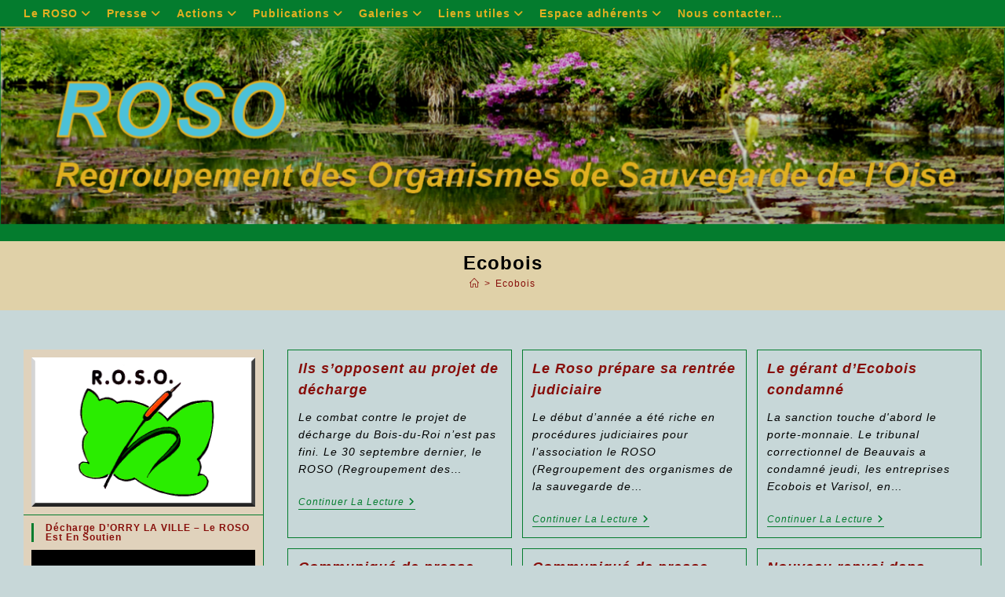

--- FILE ---
content_type: text/html; charset=UTF-8
request_url: https://asso-roso.org/tag/ecobois/
body_size: 23783
content:
<!DOCTYPE html>
<html class="html" lang="fr-FR">
<head>
	<meta charset="UTF-8">
	<link rel="profile" href="https://gmpg.org/xfn/11">

	<style type='text/css'>
          .no-break br {
            display: none !important;
          }
      </style><meta name='robots' content='index, follow, max-image-preview:large, max-snippet:-1, max-video-preview:-1' />
<meta name="viewport" content="width=device-width, initial-scale=1">
	<!-- This site is optimized with the Yoast SEO plugin v26.7 - https://yoast.com/wordpress/plugins/seo/ -->
	<title>Archives des Ecobois - ROSO</title>
	<link rel="canonical" href="https://asso-roso.org/tag/ecobois/" />
	<meta property="og:locale" content="fr_FR" />
	<meta property="og:type" content="article" />
	<meta property="og:title" content="Archives des Ecobois - ROSO" />
	<meta property="og:url" content="https://asso-roso.org/tag/ecobois/" />
	<meta property="og:site_name" content="ROSO" />
	<meta name="twitter:card" content="summary_large_image" />
	<script type="application/ld+json" class="yoast-schema-graph">{"@context":"https://schema.org","@graph":[{"@type":"CollectionPage","@id":"https://asso-roso.org/tag/ecobois/","url":"https://asso-roso.org/tag/ecobois/","name":"Archives des Ecobois - ROSO","isPartOf":{"@id":"https://asso-roso.org/#website"},"breadcrumb":{"@id":"https://asso-roso.org/tag/ecobois/#breadcrumb"},"inLanguage":"fr-FR"},{"@type":"BreadcrumbList","@id":"https://asso-roso.org/tag/ecobois/#breadcrumb","itemListElement":[{"@type":"ListItem","position":1,"name":"Accueil","item":"https://asso-roso.org/"},{"@type":"ListItem","position":2,"name":"Ecobois"}]},{"@type":"WebSite","@id":"https://asso-roso.org/#website","url":"https://asso-roso.org/","name":"asso-roso.org","description":"Regroupement des Organismes de Sauvegarde de l&#039;Oise","publisher":{"@id":"https://asso-roso.org/#organization"},"potentialAction":[{"@type":"SearchAction","target":{"@type":"EntryPoint","urlTemplate":"https://asso-roso.org/?s={search_term_string}"},"query-input":{"@type":"PropertyValueSpecification","valueRequired":true,"valueName":"search_term_string"}}],"inLanguage":"fr-FR"},{"@type":"Organization","@id":"https://asso-roso.org/#organization","name":"ROSO","url":"https://asso-roso.org/","logo":{"@type":"ImageObject","inLanguage":"fr-FR","@id":"https://asso-roso.org/#/schema/logo/image/","url":"https://asso-roso.org/wp-content/uploads/2020/01/20200103-Logo-ROSO-600x400-1.png","contentUrl":"https://asso-roso.org/wp-content/uploads/2020/01/20200103-Logo-ROSO-600x400-1.png","width":600,"height":400,"caption":"ROSO"},"image":{"@id":"https://asso-roso.org/#/schema/logo/image/"}}]}</script>
	<!-- / Yoast SEO plugin. -->


<link rel='dns-prefetch' href='//www.googletagmanager.com' />
<link rel="alternate" type="application/rss+xml" title="ROSO &raquo; Flux" href="https://asso-roso.org/feed/" />
<link rel="alternate" type="application/rss+xml" title="ROSO &raquo; Flux des commentaires" href="https://asso-roso.org/comments/feed/" />
<script id="wpp-js" src="https://asso-roso.org/wp-content/plugins/wordpress-popular-posts/assets/js/wpp.min.js?ver=7.3.6" data-sampling="0" data-sampling-rate="100" data-api-url="https://asso-roso.org/wp-json/wordpress-popular-posts" data-post-id="0" data-token="eb0ec3160b" data-lang="0" data-debug="0"></script>
<link rel="alternate" type="application/rss+xml" title="ROSO &raquo; Flux de l’étiquette Ecobois" href="https://asso-roso.org/tag/ecobois/feed/" />
<style id='wp-img-auto-sizes-contain-inline-css'>
img:is([sizes=auto i],[sizes^="auto," i]){contain-intrinsic-size:3000px 1500px}
/*# sourceURL=wp-img-auto-sizes-contain-inline-css */
</style>
<link rel='stylesheet' id='ops-swiper-css' href='https://asso-roso.org/wp-content/plugins/ocean-posts-slider/assets/vendors/swiper/swiper-bundle.min.css?ver=6.9' media='all' />
<link rel='stylesheet' id='ops-styles-css' href='https://asso-roso.org/wp-content/plugins/ocean-posts-slider/assets/css/style.min.css?ver=6.9' media='all' />
<link rel='stylesheet' id='genericons-css' href='https://asso-roso.org/wp-content/plugins/ocean-extra/includes/menu-icons/includes/library/icon-selector/css/types/genericons.min.css?ver=3.4' media='all' />
<style id='wp-emoji-styles-inline-css'>

	img.wp-smiley, img.emoji {
		display: inline !important;
		border: none !important;
		box-shadow: none !important;
		height: 1em !important;
		width: 1em !important;
		margin: 0 0.07em !important;
		vertical-align: -0.1em !important;
		background: none !important;
		padding: 0 !important;
	}
/*# sourceURL=wp-emoji-styles-inline-css */
</style>
<link rel='stylesheet' id='wp-block-library-css' href='https://asso-roso.org/wp-includes/css/dist/block-library/style.min.css?ver=6.9' media='all' />
<style id='wp-block-library-theme-inline-css'>
.wp-block-audio :where(figcaption){color:#555;font-size:13px;text-align:center}.is-dark-theme .wp-block-audio :where(figcaption){color:#ffffffa6}.wp-block-audio{margin:0 0 1em}.wp-block-code{border:1px solid #ccc;border-radius:4px;font-family:Menlo,Consolas,monaco,monospace;padding:.8em 1em}.wp-block-embed :where(figcaption){color:#555;font-size:13px;text-align:center}.is-dark-theme .wp-block-embed :where(figcaption){color:#ffffffa6}.wp-block-embed{margin:0 0 1em}.blocks-gallery-caption{color:#555;font-size:13px;text-align:center}.is-dark-theme .blocks-gallery-caption{color:#ffffffa6}:root :where(.wp-block-image figcaption){color:#555;font-size:13px;text-align:center}.is-dark-theme :root :where(.wp-block-image figcaption){color:#ffffffa6}.wp-block-image{margin:0 0 1em}.wp-block-pullquote{border-bottom:4px solid;border-top:4px solid;color:currentColor;margin-bottom:1.75em}.wp-block-pullquote :where(cite),.wp-block-pullquote :where(footer),.wp-block-pullquote__citation{color:currentColor;font-size:.8125em;font-style:normal;text-transform:uppercase}.wp-block-quote{border-left:.25em solid;margin:0 0 1.75em;padding-left:1em}.wp-block-quote cite,.wp-block-quote footer{color:currentColor;font-size:.8125em;font-style:normal;position:relative}.wp-block-quote:where(.has-text-align-right){border-left:none;border-right:.25em solid;padding-left:0;padding-right:1em}.wp-block-quote:where(.has-text-align-center){border:none;padding-left:0}.wp-block-quote.is-large,.wp-block-quote.is-style-large,.wp-block-quote:where(.is-style-plain){border:none}.wp-block-search .wp-block-search__label{font-weight:700}.wp-block-search__button{border:1px solid #ccc;padding:.375em .625em}:where(.wp-block-group.has-background){padding:1.25em 2.375em}.wp-block-separator.has-css-opacity{opacity:.4}.wp-block-separator{border:none;border-bottom:2px solid;margin-left:auto;margin-right:auto}.wp-block-separator.has-alpha-channel-opacity{opacity:1}.wp-block-separator:not(.is-style-wide):not(.is-style-dots){width:100px}.wp-block-separator.has-background:not(.is-style-dots){border-bottom:none;height:1px}.wp-block-separator.has-background:not(.is-style-wide):not(.is-style-dots){height:2px}.wp-block-table{margin:0 0 1em}.wp-block-table td,.wp-block-table th{word-break:normal}.wp-block-table :where(figcaption){color:#555;font-size:13px;text-align:center}.is-dark-theme .wp-block-table :where(figcaption){color:#ffffffa6}.wp-block-video :where(figcaption){color:#555;font-size:13px;text-align:center}.is-dark-theme .wp-block-video :where(figcaption){color:#ffffffa6}.wp-block-video{margin:0 0 1em}:root :where(.wp-block-template-part.has-background){margin-bottom:0;margin-top:0;padding:1.25em 2.375em}
/*# sourceURL=/wp-includes/css/dist/block-library/theme.min.css */
</style>
<style id='classic-theme-styles-inline-css'>
/*! This file is auto-generated */
.wp-block-button__link{color:#fff;background-color:#32373c;border-radius:9999px;box-shadow:none;text-decoration:none;padding:calc(.667em + 2px) calc(1.333em + 2px);font-size:1.125em}.wp-block-file__button{background:#32373c;color:#fff;text-decoration:none}
/*# sourceURL=/wp-includes/css/classic-themes.min.css */
</style>
<style id='global-styles-inline-css'>
:root{--wp--preset--aspect-ratio--square: 1;--wp--preset--aspect-ratio--4-3: 4/3;--wp--preset--aspect-ratio--3-4: 3/4;--wp--preset--aspect-ratio--3-2: 3/2;--wp--preset--aspect-ratio--2-3: 2/3;--wp--preset--aspect-ratio--16-9: 16/9;--wp--preset--aspect-ratio--9-16: 9/16;--wp--preset--color--black: #000000;--wp--preset--color--cyan-bluish-gray: #abb8c3;--wp--preset--color--white: #ffffff;--wp--preset--color--pale-pink: #f78da7;--wp--preset--color--vivid-red: #cf2e2e;--wp--preset--color--luminous-vivid-orange: #ff6900;--wp--preset--color--luminous-vivid-amber: #fcb900;--wp--preset--color--light-green-cyan: #7bdcb5;--wp--preset--color--vivid-green-cyan: #00d084;--wp--preset--color--pale-cyan-blue: #8ed1fc;--wp--preset--color--vivid-cyan-blue: #0693e3;--wp--preset--color--vivid-purple: #9b51e0;--wp--preset--gradient--vivid-cyan-blue-to-vivid-purple: linear-gradient(135deg,rgb(6,147,227) 0%,rgb(155,81,224) 100%);--wp--preset--gradient--light-green-cyan-to-vivid-green-cyan: linear-gradient(135deg,rgb(122,220,180) 0%,rgb(0,208,130) 100%);--wp--preset--gradient--luminous-vivid-amber-to-luminous-vivid-orange: linear-gradient(135deg,rgb(252,185,0) 0%,rgb(255,105,0) 100%);--wp--preset--gradient--luminous-vivid-orange-to-vivid-red: linear-gradient(135deg,rgb(255,105,0) 0%,rgb(207,46,46) 100%);--wp--preset--gradient--very-light-gray-to-cyan-bluish-gray: linear-gradient(135deg,rgb(238,238,238) 0%,rgb(169,184,195) 100%);--wp--preset--gradient--cool-to-warm-spectrum: linear-gradient(135deg,rgb(74,234,220) 0%,rgb(151,120,209) 20%,rgb(207,42,186) 40%,rgb(238,44,130) 60%,rgb(251,105,98) 80%,rgb(254,248,76) 100%);--wp--preset--gradient--blush-light-purple: linear-gradient(135deg,rgb(255,206,236) 0%,rgb(152,150,240) 100%);--wp--preset--gradient--blush-bordeaux: linear-gradient(135deg,rgb(254,205,165) 0%,rgb(254,45,45) 50%,rgb(107,0,62) 100%);--wp--preset--gradient--luminous-dusk: linear-gradient(135deg,rgb(255,203,112) 0%,rgb(199,81,192) 50%,rgb(65,88,208) 100%);--wp--preset--gradient--pale-ocean: linear-gradient(135deg,rgb(255,245,203) 0%,rgb(182,227,212) 50%,rgb(51,167,181) 100%);--wp--preset--gradient--electric-grass: linear-gradient(135deg,rgb(202,248,128) 0%,rgb(113,206,126) 100%);--wp--preset--gradient--midnight: linear-gradient(135deg,rgb(2,3,129) 0%,rgb(40,116,252) 100%);--wp--preset--font-size--small: 13px;--wp--preset--font-size--medium: 20px;--wp--preset--font-size--large: 36px;--wp--preset--font-size--x-large: 42px;--wp--preset--spacing--20: 0.44rem;--wp--preset--spacing--30: 0.67rem;--wp--preset--spacing--40: 1rem;--wp--preset--spacing--50: 1.5rem;--wp--preset--spacing--60: 2.25rem;--wp--preset--spacing--70: 3.38rem;--wp--preset--spacing--80: 5.06rem;--wp--preset--shadow--natural: 6px 6px 9px rgba(0, 0, 0, 0.2);--wp--preset--shadow--deep: 12px 12px 50px rgba(0, 0, 0, 0.4);--wp--preset--shadow--sharp: 6px 6px 0px rgba(0, 0, 0, 0.2);--wp--preset--shadow--outlined: 6px 6px 0px -3px rgb(255, 255, 255), 6px 6px rgb(0, 0, 0);--wp--preset--shadow--crisp: 6px 6px 0px rgb(0, 0, 0);}:where(.is-layout-flex){gap: 0.5em;}:where(.is-layout-grid){gap: 0.5em;}body .is-layout-flex{display: flex;}.is-layout-flex{flex-wrap: wrap;align-items: center;}.is-layout-flex > :is(*, div){margin: 0;}body .is-layout-grid{display: grid;}.is-layout-grid > :is(*, div){margin: 0;}:where(.wp-block-columns.is-layout-flex){gap: 2em;}:where(.wp-block-columns.is-layout-grid){gap: 2em;}:where(.wp-block-post-template.is-layout-flex){gap: 1.25em;}:where(.wp-block-post-template.is-layout-grid){gap: 1.25em;}.has-black-color{color: var(--wp--preset--color--black) !important;}.has-cyan-bluish-gray-color{color: var(--wp--preset--color--cyan-bluish-gray) !important;}.has-white-color{color: var(--wp--preset--color--white) !important;}.has-pale-pink-color{color: var(--wp--preset--color--pale-pink) !important;}.has-vivid-red-color{color: var(--wp--preset--color--vivid-red) !important;}.has-luminous-vivid-orange-color{color: var(--wp--preset--color--luminous-vivid-orange) !important;}.has-luminous-vivid-amber-color{color: var(--wp--preset--color--luminous-vivid-amber) !important;}.has-light-green-cyan-color{color: var(--wp--preset--color--light-green-cyan) !important;}.has-vivid-green-cyan-color{color: var(--wp--preset--color--vivid-green-cyan) !important;}.has-pale-cyan-blue-color{color: var(--wp--preset--color--pale-cyan-blue) !important;}.has-vivid-cyan-blue-color{color: var(--wp--preset--color--vivid-cyan-blue) !important;}.has-vivid-purple-color{color: var(--wp--preset--color--vivid-purple) !important;}.has-black-background-color{background-color: var(--wp--preset--color--black) !important;}.has-cyan-bluish-gray-background-color{background-color: var(--wp--preset--color--cyan-bluish-gray) !important;}.has-white-background-color{background-color: var(--wp--preset--color--white) !important;}.has-pale-pink-background-color{background-color: var(--wp--preset--color--pale-pink) !important;}.has-vivid-red-background-color{background-color: var(--wp--preset--color--vivid-red) !important;}.has-luminous-vivid-orange-background-color{background-color: var(--wp--preset--color--luminous-vivid-orange) !important;}.has-luminous-vivid-amber-background-color{background-color: var(--wp--preset--color--luminous-vivid-amber) !important;}.has-light-green-cyan-background-color{background-color: var(--wp--preset--color--light-green-cyan) !important;}.has-vivid-green-cyan-background-color{background-color: var(--wp--preset--color--vivid-green-cyan) !important;}.has-pale-cyan-blue-background-color{background-color: var(--wp--preset--color--pale-cyan-blue) !important;}.has-vivid-cyan-blue-background-color{background-color: var(--wp--preset--color--vivid-cyan-blue) !important;}.has-vivid-purple-background-color{background-color: var(--wp--preset--color--vivid-purple) !important;}.has-black-border-color{border-color: var(--wp--preset--color--black) !important;}.has-cyan-bluish-gray-border-color{border-color: var(--wp--preset--color--cyan-bluish-gray) !important;}.has-white-border-color{border-color: var(--wp--preset--color--white) !important;}.has-pale-pink-border-color{border-color: var(--wp--preset--color--pale-pink) !important;}.has-vivid-red-border-color{border-color: var(--wp--preset--color--vivid-red) !important;}.has-luminous-vivid-orange-border-color{border-color: var(--wp--preset--color--luminous-vivid-orange) !important;}.has-luminous-vivid-amber-border-color{border-color: var(--wp--preset--color--luminous-vivid-amber) !important;}.has-light-green-cyan-border-color{border-color: var(--wp--preset--color--light-green-cyan) !important;}.has-vivid-green-cyan-border-color{border-color: var(--wp--preset--color--vivid-green-cyan) !important;}.has-pale-cyan-blue-border-color{border-color: var(--wp--preset--color--pale-cyan-blue) !important;}.has-vivid-cyan-blue-border-color{border-color: var(--wp--preset--color--vivid-cyan-blue) !important;}.has-vivid-purple-border-color{border-color: var(--wp--preset--color--vivid-purple) !important;}.has-vivid-cyan-blue-to-vivid-purple-gradient-background{background: var(--wp--preset--gradient--vivid-cyan-blue-to-vivid-purple) !important;}.has-light-green-cyan-to-vivid-green-cyan-gradient-background{background: var(--wp--preset--gradient--light-green-cyan-to-vivid-green-cyan) !important;}.has-luminous-vivid-amber-to-luminous-vivid-orange-gradient-background{background: var(--wp--preset--gradient--luminous-vivid-amber-to-luminous-vivid-orange) !important;}.has-luminous-vivid-orange-to-vivid-red-gradient-background{background: var(--wp--preset--gradient--luminous-vivid-orange-to-vivid-red) !important;}.has-very-light-gray-to-cyan-bluish-gray-gradient-background{background: var(--wp--preset--gradient--very-light-gray-to-cyan-bluish-gray) !important;}.has-cool-to-warm-spectrum-gradient-background{background: var(--wp--preset--gradient--cool-to-warm-spectrum) !important;}.has-blush-light-purple-gradient-background{background: var(--wp--preset--gradient--blush-light-purple) !important;}.has-blush-bordeaux-gradient-background{background: var(--wp--preset--gradient--blush-bordeaux) !important;}.has-luminous-dusk-gradient-background{background: var(--wp--preset--gradient--luminous-dusk) !important;}.has-pale-ocean-gradient-background{background: var(--wp--preset--gradient--pale-ocean) !important;}.has-electric-grass-gradient-background{background: var(--wp--preset--gradient--electric-grass) !important;}.has-midnight-gradient-background{background: var(--wp--preset--gradient--midnight) !important;}.has-small-font-size{font-size: var(--wp--preset--font-size--small) !important;}.has-medium-font-size{font-size: var(--wp--preset--font-size--medium) !important;}.has-large-font-size{font-size: var(--wp--preset--font-size--large) !important;}.has-x-large-font-size{font-size: var(--wp--preset--font-size--x-large) !important;}
:where(.wp-block-post-template.is-layout-flex){gap: 1.25em;}:where(.wp-block-post-template.is-layout-grid){gap: 1.25em;}
:where(.wp-block-term-template.is-layout-flex){gap: 1.25em;}:where(.wp-block-term-template.is-layout-grid){gap: 1.25em;}
:where(.wp-block-columns.is-layout-flex){gap: 2em;}:where(.wp-block-columns.is-layout-grid){gap: 2em;}
:root :where(.wp-block-pullquote){font-size: 1.5em;line-height: 1.6;}
/*# sourceURL=global-styles-inline-css */
</style>
<link rel='stylesheet' id='social-widget-css' href='https://asso-roso.org/wp-content/plugins/social-media-widget/social_widget.css?ver=6.9' media='all' />
<link rel='stylesheet' id='wordpress-popular-posts-css-css' href='https://asso-roso.org/wp-content/plugins/wordpress-popular-posts/assets/css/wpp.css?ver=7.3.6' media='all' />
<link rel='stylesheet' id='font-awesome-css' href='https://asso-roso.org/wp-content/themes/oceanwp/assets/fonts/fontawesome/css/all.min.css?ver=6.7.2' media='all' />
<link rel='stylesheet' id='simple-line-icons-css' href='https://asso-roso.org/wp-content/themes/oceanwp/assets/css/third/simple-line-icons.min.css?ver=2.4.0' media='all' />
<link rel='stylesheet' id='oceanwp-style-css' href='https://asso-roso.org/wp-content/themes/oceanwp/assets/css/style.min.css?ver=4.1.4' media='all' />
<link rel='stylesheet' id='wp-pagenavi-css' href='https://asso-roso.org/wp-content/plugins/wp-pagenavi/pagenavi-css.css?ver=2.70' media='all' />
<link rel='stylesheet' id='sib-front-css-css' href='https://asso-roso.org/wp-content/plugins/mailin/css/mailin-front.css?ver=6.9' media='all' />
<link rel='stylesheet' id='oe-widgets-style-css' href='https://asso-roso.org/wp-content/plugins/ocean-extra/assets/css/widgets.css?ver=6.9' media='all' />
<!--n2css--><!--n2js--><script src="https://ajax.googleapis.com/ajax/libs/prototype/1.7.1.0/prototype.js?ver=1.7.1" id="prototype-js"></script>
<script src="https://ajax.googleapis.com/ajax/libs/scriptaculous/1.9.0/scriptaculous.js?ver=1.9.0" id="scriptaculous-root-js"></script>
<script src="https://ajax.googleapis.com/ajax/libs/scriptaculous/1.9.0/effects.js?ver=1.9.0" id="scriptaculous-effects-js"></script>
<script src="https://asso-roso.org/wp-content/plugins/lightbox-2/lightbox.js?ver=1.8" id="lightbox-js"></script>
<script src="https://asso-roso.org/wp-includes/js/jquery/jquery.min.js?ver=3.7.1" id="jquery-core-js"></script>
<script src="https://asso-roso.org/wp-includes/js/jquery/jquery-migrate.min.js?ver=3.4.1" id="jquery-migrate-js"></script>
<script id="sib-front-js-js-extra">
var sibErrMsg = {"invalidMail":"Veuillez entrer une adresse e-mail valide.","requiredField":"Veuillez compl\u00e9ter les champs obligatoires.","invalidDateFormat":"Veuillez entrer une date valide.","invalidSMSFormat":"Veuillez entrer une num\u00e9ro de t\u00e9l\u00e9phone valide."};
var ajax_sib_front_object = {"ajax_url":"https://asso-roso.org/wp-admin/admin-ajax.php","ajax_nonce":"210e68c512","flag_url":"https://asso-roso.org/wp-content/plugins/mailin/img/flags/"};
//# sourceURL=sib-front-js-js-extra
</script>
<script src="https://asso-roso.org/wp-content/plugins/mailin/js/mailin-front.js?ver=1768458434" id="sib-front-js-js"></script>
<link rel="https://api.w.org/" href="https://asso-roso.org/wp-json/" /><link rel="alternate" title="JSON" type="application/json" href="https://asso-roso.org/wp-json/wp/v2/tags/13" /><link rel="EditURI" type="application/rsd+xml" title="RSD" href="https://asso-roso.org/xmlrpc.php?rsd" />
<meta name="generator" content="WordPress 6.9" />
<meta name="generator" content="Site Kit by Google 1.170.0" />
	<!-- begin lightbox scripts -->
	<script type="text/javascript">
    //<![CDATA[
    document.write('<link rel="stylesheet" href="https://asso-roso.org/wp-content/plugins/lightbox-2/Themes/Black/lightbox.css" type="text/css" media="screen" />');
    //]]>
    </script>
	<!-- end lightbox scripts -->
<script charset="utf-8" type="text/javascript">var switchTo5x=true;</script><script charset="utf-8" type="text/javascript" src="http://w.sharethis.com/button/buttons.js"></script><script type="text/javascript">stLight.options({publisher:'wp.eeaeef86-10d5-4a1d-8fa1-7e50f564f0ef'});var st_type='wordpress3.0';</script>		<!-- HappyForms global container -->
		<script type="text/javascript">HappyForms = {};</script>
		<!-- End of HappyForms global container -->
		            <style id="wpp-loading-animation-styles">@-webkit-keyframes bgslide{from{background-position-x:0}to{background-position-x:-200%}}@keyframes bgslide{from{background-position-x:0}to{background-position-x:-200%}}.wpp-widget-block-placeholder,.wpp-shortcode-placeholder{margin:0 auto;width:60px;height:3px;background:#dd3737;background:linear-gradient(90deg,#dd3737 0%,#571313 10%,#dd3737 100%);background-size:200% auto;border-radius:3px;-webkit-animation:bgslide 1s infinite linear;animation:bgslide 1s infinite linear}</style>
            <meta name="generator" content="Elementor 3.34.1; features: additional_custom_breakpoints; settings: css_print_method-external, google_font-enabled, font_display-auto">
<script type="text/javascript" src="https://cdn.brevo.com/js/sdk-loader.js" async></script>
<script type="text/javascript">
  window.Brevo = window.Brevo || [];
  window.Brevo.push(['init', {"client_key":"pkeu2d3mwxmlm61bit9bcq55","email_id":null,"push":{"customDomain":"https:\/\/asso-roso.org\/wp-content\/plugins\/mailin\/"},"service_worker_url":"wonderpush-worker-loader.min.js?webKey=6946ae74f168162a5bf804f5c9fa9ff0e79b700d113fafb7834f6679a90f8b03","frame_url":"brevo-frame.html"}]);
</script><script type="text/javascript" src="https://cdn.by.wonderpush.com/sdk/1.1/wonderpush-loader.min.js" async></script>
<script type="text/javascript">
  window.WonderPush = window.WonderPush || [];
  window.WonderPush.push(['init', {"customDomain":"https:\/\/asso-roso.org\/wp-content\/plugins\/mailin\/","serviceWorkerUrl":"wonderpush-worker-loader.min.js?webKey=6946ae74f168162a5bf804f5c9fa9ff0e79b700d113fafb7834f6679a90f8b03","frameUrl":"wonderpush.min.html","webKey":"6946ae74f168162a5bf804f5c9fa9ff0e79b700d113fafb7834f6679a90f8b03"}]);
</script>			<style>
				.e-con.e-parent:nth-of-type(n+4):not(.e-lazyloaded):not(.e-no-lazyload),
				.e-con.e-parent:nth-of-type(n+4):not(.e-lazyloaded):not(.e-no-lazyload) * {
					background-image: none !important;
				}
				@media screen and (max-height: 1024px) {
					.e-con.e-parent:nth-of-type(n+3):not(.e-lazyloaded):not(.e-no-lazyload),
					.e-con.e-parent:nth-of-type(n+3):not(.e-lazyloaded):not(.e-no-lazyload) * {
						background-image: none !important;
					}
				}
				@media screen and (max-height: 640px) {
					.e-con.e-parent:nth-of-type(n+2):not(.e-lazyloaded):not(.e-no-lazyload),
					.e-con.e-parent:nth-of-type(n+2):not(.e-lazyloaded):not(.e-no-lazyload) * {
						background-image: none !important;
					}
				}
			</style>
			<link rel="icon" href="https://asso-roso.org/wp-content/uploads/2020/01/cropped-20200103-Logo-ROSO-600x400-1-32x32.png" sizes="32x32" />
<link rel="icon" href="https://asso-roso.org/wp-content/uploads/2020/01/cropped-20200103-Logo-ROSO-600x400-1-192x192.png" sizes="192x192" />
<link rel="apple-touch-icon" href="https://asso-roso.org/wp-content/uploads/2020/01/cropped-20200103-Logo-ROSO-600x400-1-180x180.png" />
<meta name="msapplication-TileImage" content="https://asso-roso.org/wp-content/uploads/2020/01/cropped-20200103-Logo-ROSO-600x400-1-270x270.png" />
<!-- OceanWP CSS -->
<style type="text/css">
/* Colors */a:hover,a.light:hover,.theme-heading .text::before,.theme-heading .text::after,#top-bar-content >a:hover,#top-bar-social li.oceanwp-email a:hover,#site-navigation-wrap .dropdown-menu >li >a:hover,#site-header.medium-header #medium-searchform button:hover,.oceanwp-mobile-menu-icon a:hover,.blog-entry.post .blog-entry-header .entry-title a:hover,.blog-entry.post .blog-entry-readmore a:hover,.blog-entry.thumbnail-entry .blog-entry-category a,ul.meta li a:hover,.dropcap,.single nav.post-navigation .nav-links .title,body .related-post-title a:hover,body #wp-calendar caption,body .contact-info-widget.default i,body .contact-info-widget.big-icons i,body .custom-links-widget .oceanwp-custom-links li a:hover,body .custom-links-widget .oceanwp-custom-links li a:hover:before,body .posts-thumbnails-widget li a:hover,body .social-widget li.oceanwp-email a:hover,.comment-author .comment-meta .comment-reply-link,#respond #cancel-comment-reply-link:hover,#footer-widgets .footer-box a:hover,#footer-bottom a:hover,#footer-bottom #footer-bottom-menu a:hover,.sidr a:hover,.sidr-class-dropdown-toggle:hover,.sidr-class-menu-item-has-children.active >a,.sidr-class-menu-item-has-children.active >a >.sidr-class-dropdown-toggle,input[type=checkbox]:checked:before,.oceanwp-post-list.one .oceanwp-post-category:hover,.oceanwp-post-list.one .oceanwp-post-category:hover a,.oceanwp-post-list.two .slick-arrow:hover,.oceanwp-post-list.two article:hover .oceanwp-post-category,.oceanwp-post-list.two article:hover .oceanwp-post-category a{color:#000000}.single nav.post-navigation .nav-links .title .owp-icon use,.blog-entry.post .blog-entry-readmore a:hover .owp-icon use,body .contact-info-widget.default .owp-icon use,body .contact-info-widget.big-icons .owp-icon use{stroke:#000000}input[type="button"],input[type="reset"],input[type="submit"],button[type="submit"],.button,#site-navigation-wrap .dropdown-menu >li.btn >a >span,.thumbnail:hover i,.thumbnail:hover .link-post-svg-icon,.post-quote-content,.omw-modal .omw-close-modal,body .contact-info-widget.big-icons li:hover i,body .contact-info-widget.big-icons li:hover .owp-icon,body div.wpforms-container-full .wpforms-form input[type=submit],body div.wpforms-container-full .wpforms-form button[type=submit],body div.wpforms-container-full .wpforms-form .wpforms-page-button,.woocommerce-cart .wp-element-button,.woocommerce-checkout .wp-element-button,.wp-block-button__link,.oceanwp-post-list.one .readmore:hover,.oceanwp-post-list.one .oceanwp-post-category,.oceanwp-post-list.two .oceanwp-post-category,.oceanwp-post-list.two article:hover .slide-overlay-wrap{background-color:#000000}.widget-title{border-color:#000000}blockquote{border-color:#000000}.wp-block-quote{border-color:#000000}#searchform-dropdown{border-color:#000000}.dropdown-menu .sub-menu{border-color:#000000}.blog-entry.large-entry .blog-entry-readmore a:hover{border-color:#000000}.oceanwp-newsletter-form-wrap input[type="email"]:focus{border-color:#000000}.social-widget li.oceanwp-email a:hover{border-color:#000000}#respond #cancel-comment-reply-link:hover{border-color:#000000}body .contact-info-widget.big-icons li:hover i{border-color:#000000}body .contact-info-widget.big-icons li:hover .owp-icon{border-color:#000000}#footer-widgets .oceanwp-newsletter-form-wrap input[type="email"]:focus{border-color:#000000}.oceanwp-post-list.one .readmore:hover{border-color:#000000}input[type="button"]:hover,input[type="reset"]:hover,input[type="submit"]:hover,button[type="submit"]:hover,input[type="button"]:focus,input[type="reset"]:focus,input[type="submit"]:focus,button[type="submit"]:focus,.button:hover,.button:focus,#site-navigation-wrap .dropdown-menu >li.btn >a:hover >span,.post-quote-author,.omw-modal .omw-close-modal:hover,body div.wpforms-container-full .wpforms-form input[type=submit]:hover,body div.wpforms-container-full .wpforms-form button[type=submit]:hover,body div.wpforms-container-full .wpforms-form .wpforms-page-button:hover,.woocommerce-cart .wp-element-button:hover,.woocommerce-checkout .wp-element-button:hover,.wp-block-button__link:hover{background-color:#bcbcbc}table th,table td,hr,.content-area,body.content-left-sidebar #content-wrap .content-area,.content-left-sidebar .content-area,#top-bar-wrap,#site-header,#site-header.top-header #search-toggle,.dropdown-menu ul li,.centered-minimal-page-header,.blog-entry.post,.blog-entry.grid-entry .blog-entry-inner,.blog-entry.thumbnail-entry .blog-entry-bottom,.single-post .entry-title,.single .entry-share-wrap .entry-share,.single .entry-share,.single .entry-share ul li a,.single nav.post-navigation,.single nav.post-navigation .nav-links .nav-previous,#author-bio,#author-bio .author-bio-avatar,#author-bio .author-bio-social li a,#related-posts,#comments,.comment-body,#respond #cancel-comment-reply-link,#blog-entries .type-page,.page-numbers a,.page-numbers span:not(.elementor-screen-only),.page-links span,body #wp-calendar caption,body #wp-calendar th,body #wp-calendar tbody,body .contact-info-widget.default i,body .contact-info-widget.big-icons i,body .contact-info-widget.big-icons .owp-icon,body .contact-info-widget.default .owp-icon,body .posts-thumbnails-widget li,body .tagcloud a{border-color:#047c2e}a{color:#047c2e}a .owp-icon use{stroke:#047c2e}a:hover{color:#e0b228}a:hover .owp-icon use{stroke:#e0b228}.boxed-layout{background-color:#c7d7d8}.separate-layout,.has-parallax-footer.separate-layout #main{background-color:#5b7c7c}.boxed-layout #wrap,.separate-layout .content-area,.separate-layout .widget-area .sidebar-box,body.separate-blog.separate-layout #blog-entries >*,body.separate-blog.separate-layout .oceanwp-pagination,body.separate-blog.separate-layout .blog-entry.grid-entry .blog-entry-inner,.has-parallax-footer:not(.separate-layout) #main{background-color:#c7d7d8}body .theme-button,body input[type="submit"],body button[type="submit"],body button,body .button,body div.wpforms-container-full .wpforms-form input[type=submit],body div.wpforms-container-full .wpforms-form button[type=submit],body div.wpforms-container-full .wpforms-form .wpforms-page-button,.woocommerce-cart .wp-element-button,.woocommerce-checkout .wp-element-button,.wp-block-button__link{border-color:#ffffff}body .theme-button:hover,body input[type="submit"]:hover,body button[type="submit"]:hover,body button:hover,body .button:hover,body div.wpforms-container-full .wpforms-form input[type=submit]:hover,body div.wpforms-container-full .wpforms-form input[type=submit]:active,body div.wpforms-container-full .wpforms-form button[type=submit]:hover,body div.wpforms-container-full .wpforms-form button[type=submit]:active,body div.wpforms-container-full .wpforms-form .wpforms-page-button:hover,body div.wpforms-container-full .wpforms-form .wpforms-page-button:active,.woocommerce-cart .wp-element-button:hover,.woocommerce-checkout .wp-element-button:hover,.wp-block-button__link:hover{border-color:#ffffff}form input[type="text"],form input[type="password"],form input[type="email"],form input[type="url"],form input[type="date"],form input[type="month"],form input[type="time"],form input[type="datetime"],form input[type="datetime-local"],form input[type="week"],form input[type="number"],form input[type="search"],form input[type="tel"],form input[type="color"],form select,form textarea,.select2-container .select2-choice,.woocommerce .woocommerce-checkout .select2-container--default .select2-selection--single{border-color:#870e0a}body div.wpforms-container-full .wpforms-form input[type=date],body div.wpforms-container-full .wpforms-form input[type=datetime],body div.wpforms-container-full .wpforms-form input[type=datetime-local],body div.wpforms-container-full .wpforms-form input[type=email],body div.wpforms-container-full .wpforms-form input[type=month],body div.wpforms-container-full .wpforms-form input[type=number],body div.wpforms-container-full .wpforms-form input[type=password],body div.wpforms-container-full .wpforms-form input[type=range],body div.wpforms-container-full .wpforms-form input[type=search],body div.wpforms-container-full .wpforms-form input[type=tel],body div.wpforms-container-full .wpforms-form input[type=text],body div.wpforms-container-full .wpforms-form input[type=time],body div.wpforms-container-full .wpforms-form input[type=url],body div.wpforms-container-full .wpforms-form input[type=week],body div.wpforms-container-full .wpforms-form select,body div.wpforms-container-full .wpforms-form textarea{border-color:#870e0a}form input[type="text"]:focus,form input[type="password"]:focus,form input[type="email"]:focus,form input[type="tel"]:focus,form input[type="url"]:focus,form input[type="search"]:focus,form textarea:focus,.select2-drop-active,.select2-dropdown-open.select2-drop-above .select2-choice,.select2-dropdown-open.select2-drop-above .select2-choices,.select2-drop.select2-drop-above.select2-drop-active,.select2-container-active .select2-choice,.select2-container-active .select2-choices{border-color:#000000}body div.wpforms-container-full .wpforms-form input:focus,body div.wpforms-container-full .wpforms-form textarea:focus,body div.wpforms-container-full .wpforms-form select:focus{border-color:#000000}form input[type="text"],form input[type="password"],form input[type="email"],form input[type="url"],form input[type="date"],form input[type="month"],form input[type="time"],form input[type="datetime"],form input[type="datetime-local"],form input[type="week"],form input[type="number"],form input[type="search"],form input[type="tel"],form input[type="color"],form select,form textarea,.woocommerce .woocommerce-checkout .select2-container--default .select2-selection--single{background-color:#f4efeb}body div.wpforms-container-full .wpforms-form input[type=date],body div.wpforms-container-full .wpforms-form input[type=datetime],body div.wpforms-container-full .wpforms-form input[type=datetime-local],body div.wpforms-container-full .wpforms-form input[type=email],body div.wpforms-container-full .wpforms-form input[type=month],body div.wpforms-container-full .wpforms-form input[type=number],body div.wpforms-container-full .wpforms-form input[type=password],body div.wpforms-container-full .wpforms-form input[type=range],body div.wpforms-container-full .wpforms-form input[type=search],body div.wpforms-container-full .wpforms-form input[type=tel],body div.wpforms-container-full .wpforms-form input[type=text],body div.wpforms-container-full .wpforms-form input[type=time],body div.wpforms-container-full .wpforms-form input[type=url],body div.wpforms-container-full .wpforms-form input[type=week],body div.wpforms-container-full .wpforms-form select,body div.wpforms-container-full .wpforms-form textarea{background-color:#f4efeb}.page-header .page-header-title,.page-header.background-image-page-header .page-header-title{color:#000000}.page-header .page-subheading{color:#4bc1d8}.site-breadcrumbs,.background-image-page-header .site-breadcrumbs{color:#870e0a}.site-breadcrumbs ul li .breadcrumb-sep,.site-breadcrumbs ol li .breadcrumb-sep{color:#870e0a}.site-breadcrumbs a,.background-image-page-header .site-breadcrumbs a{color:#870e0a}.site-breadcrumbs a .owp-icon use,.background-image-page-header .site-breadcrumbs a .owp-icon use{stroke:#870e0a}.site-breadcrumbs a:hover,.background-image-page-header .site-breadcrumbs a:hover{color:#047c2e}.site-breadcrumbs a:hover .owp-icon use,.background-image-page-header .site-breadcrumbs a:hover .owp-icon use{stroke:#047c2e}body{color:#000000}h1,h2,h3,h4,h5,h6,.theme-heading,.widget-title,.oceanwp-widget-recent-posts-title,.comment-reply-title,.entry-title,.sidebar-box .widget-title{color:#000000}h1{color:#870e0a}h2{color:#870e0a}/* OceanWP Style Settings CSS */.container{width:1280px}@media only screen and (min-width:960px){.content-area,.content-left-sidebar .content-area{width:75%}}@media only screen and (min-width:960px){.widget-area,.content-left-sidebar .widget-area{width:25%}}.theme-button,input[type="submit"],button[type="submit"],button,.button,body div.wpforms-container-full .wpforms-form input[type=submit],body div.wpforms-container-full .wpforms-form button[type=submit],body div.wpforms-container-full .wpforms-form .wpforms-page-button{border-style:solid}.theme-button,input[type="submit"],button[type="submit"],button,.button,body div.wpforms-container-full .wpforms-form input[type=submit],body div.wpforms-container-full .wpforms-form button[type=submit],body div.wpforms-container-full .wpforms-form .wpforms-page-button{border-width:1px}form input[type="text"],form input[type="password"],form input[type="email"],form input[type="url"],form input[type="date"],form input[type="month"],form input[type="time"],form input[type="datetime"],form input[type="datetime-local"],form input[type="week"],form input[type="number"],form input[type="search"],form input[type="tel"],form input[type="color"],form select,form textarea{padding:10px}body div.wpforms-container-full .wpforms-form input[type=date],body div.wpforms-container-full .wpforms-form input[type=datetime],body div.wpforms-container-full .wpforms-form input[type=datetime-local],body div.wpforms-container-full .wpforms-form input[type=email],body div.wpforms-container-full .wpforms-form input[type=month],body div.wpforms-container-full .wpforms-form input[type=number],body div.wpforms-container-full .wpforms-form input[type=password],body div.wpforms-container-full .wpforms-form input[type=range],body div.wpforms-container-full .wpforms-form input[type=search],body div.wpforms-container-full .wpforms-form input[type=tel],body div.wpforms-container-full .wpforms-form input[type=text],body div.wpforms-container-full .wpforms-form input[type=time],body div.wpforms-container-full .wpforms-form input[type=url],body div.wpforms-container-full .wpforms-form input[type=week],body div.wpforms-container-full .wpforms-form select,body div.wpforms-container-full .wpforms-form textarea{padding:10px;height:auto}form input[type="text"],form input[type="password"],form input[type="email"],form input[type="url"],form input[type="date"],form input[type="month"],form input[type="time"],form input[type="datetime"],form input[type="datetime-local"],form input[type="week"],form input[type="number"],form input[type="search"],form input[type="tel"],form input[type="color"],form select,form textarea,.woocommerce .woocommerce-checkout .select2-container--default .select2-selection--single{border-style:solid}body div.wpforms-container-full .wpforms-form input[type=date],body div.wpforms-container-full .wpforms-form input[type=datetime],body div.wpforms-container-full .wpforms-form input[type=datetime-local],body div.wpforms-container-full .wpforms-form input[type=email],body div.wpforms-container-full .wpforms-form input[type=month],body div.wpforms-container-full .wpforms-form input[type=number],body div.wpforms-container-full .wpforms-form input[type=password],body div.wpforms-container-full .wpforms-form input[type=range],body div.wpforms-container-full .wpforms-form input[type=search],body div.wpforms-container-full .wpforms-form input[type=tel],body div.wpforms-container-full .wpforms-form input[type=text],body div.wpforms-container-full .wpforms-form input[type=time],body div.wpforms-container-full .wpforms-form input[type=url],body div.wpforms-container-full .wpforms-form input[type=week],body div.wpforms-container-full .wpforms-form select,body div.wpforms-container-full .wpforms-form textarea{border-style:solid}form input[type="text"],form input[type="password"],form input[type="email"],form input[type="url"],form input[type="date"],form input[type="month"],form input[type="time"],form input[type="datetime"],form input[type="datetime-local"],form input[type="week"],form input[type="number"],form input[type="search"],form input[type="tel"],form input[type="color"],form select,form textarea{border-radius:3px}body div.wpforms-container-full .wpforms-form input[type=date],body div.wpforms-container-full .wpforms-form input[type=datetime],body div.wpforms-container-full .wpforms-form input[type=datetime-local],body div.wpforms-container-full .wpforms-form input[type=email],body div.wpforms-container-full .wpforms-form input[type=month],body div.wpforms-container-full .wpforms-form input[type=number],body div.wpforms-container-full .wpforms-form input[type=password],body div.wpforms-container-full .wpforms-form input[type=range],body div.wpforms-container-full .wpforms-form input[type=search],body div.wpforms-container-full .wpforms-form input[type=tel],body div.wpforms-container-full .wpforms-form input[type=text],body div.wpforms-container-full .wpforms-form input[type=time],body div.wpforms-container-full .wpforms-form input[type=url],body div.wpforms-container-full .wpforms-form input[type=week],body div.wpforms-container-full .wpforms-form select,body div.wpforms-container-full .wpforms-form textarea{border-radius:3px}#scroll-top{background-color:#870e0a}#scroll-top:hover{background-color:#047c2e}#scroll-top{color:#e0b021}#scroll-top .owp-icon use{stroke:#e0b021}#scroll-top:hover{color:#f4efeb}#scroll-top:hover .owp-icon use{stroke:#e0b021}.page-header,.has-transparent-header .page-header{padding:10px 0 10px 0}/* Header */#site-header,.has-transparent-header .is-sticky #site-header,.has-vh-transparent .is-sticky #site-header.vertical-header,#searchform-header-replace{background-color:#047c2e}#site-header.has-header-media .overlay-header-media{background-color:rgba(0,0,0,0.5)}#site-header{border-color:#e0b021}#site-logo #site-logo-inner a img,#site-header.center-header #site-navigation-wrap .middle-site-logo a img{max-width:72px}#site-navigation-wrap .dropdown-menu >li >a{padding:0 10px}#site-navigation-wrap .dropdown-menu >li >a,.oceanwp-mobile-menu-icon a,#searchform-header-replace-close{color:#e0b021}#site-navigation-wrap .dropdown-menu >li >a .owp-icon use,.oceanwp-mobile-menu-icon a .owp-icon use,#searchform-header-replace-close .owp-icon use{stroke:#e0b021}#site-navigation-wrap .dropdown-menu >li >a:hover,.oceanwp-mobile-menu-icon a:hover,#searchform-header-replace-close:hover{color:#4bc1d8}#site-navigation-wrap .dropdown-menu >li >a:hover .owp-icon use,.oceanwp-mobile-menu-icon a:hover .owp-icon use,#searchform-header-replace-close:hover .owp-icon use{stroke:#4bc1d8}.dropdown-menu .sub-menu{min-width:300px}.dropdown-menu .sub-menu,#searchform-dropdown,.current-shop-items-dropdown{background-color:#f4efeb}.dropdown-menu .sub-menu,#searchform-dropdown,.current-shop-items-dropdown{border-color:#4bc1d8}.dropdown-menu ul li.menu-item,.navigation >ul >li >ul.megamenu.sub-menu >li,.navigation .megamenu li ul.sub-menu{border-color:#000000}.dropdown-menu ul li a.menu-link{color:#000000}.dropdown-menu ul li a.menu-link .owp-icon use{stroke:#000000}/* Topbar */#top-bar{padding:10px}#top-bar-wrap,.oceanwp-top-bar-sticky{background-color:#047c2e}#top-bar-wrap{border-color:#e0b021}#top-bar-wrap,#top-bar-content strong{color:#000000}#top-bar-content a,#top-bar-social-alt a{color:#e0b021}#top-bar-content a:hover,#top-bar-social-alt a:hover{color:#4bc1d8}/* Blog CSS */.blog-entry.post .blog-entry-header .entry-title a{color:#870e0a}.single-post.content-max-width #wrap .thumbnail,.single-post.content-max-width #wrap .wp-block-buttons,.single-post.content-max-width #wrap .wp-block-verse,.single-post.content-max-width #wrap .entry-header,.single-post.content-max-width #wrap ul.meta,.single-post.content-max-width #wrap .entry-content p,.single-post.content-max-width #wrap .entry-content h1,.single-post.content-max-width #wrap .entry-content h2,.single-post.content-max-width #wrap .entry-content h3,.single-post.content-max-width #wrap .entry-content h4,.single-post.content-max-width #wrap .entry-content h5,.single-post.content-max-width #wrap .entry-content h6,.single-post.content-max-width #wrap .wp-block-image,.single-post.content-max-width #wrap .wp-block-gallery,.single-post.content-max-width #wrap .wp-block-video,.single-post.content-max-width #wrap .wp-block-quote,.single-post.content-max-width #wrap .wp-block-text-columns,.single-post.content-max-width #wrap .wp-block-code,.single-post.content-max-width #wrap .entry-content ul,.single-post.content-max-width #wrap .entry-content ol,.single-post.content-max-width #wrap .wp-block-cover-text,.single-post.content-max-width #wrap .wp-block-cover,.single-post.content-max-width #wrap .wp-block-columns,.single-post.content-max-width #wrap .post-tags,.single-post.content-max-width #wrap .comments-area,.single-post.content-max-width #wrap .wp-block-embed,#wrap .wp-block-separator.is-style-wide:not(.size-full){max-width:500px}.single-post.content-max-width #wrap .wp-block-image.alignleft,.single-post.content-max-width #wrap .wp-block-image.alignright{max-width:250px}.single-post.content-max-width #wrap .wp-block-image.alignleft{margin-left:calc( 50% - 250px)}.single-post.content-max-width #wrap .wp-block-image.alignright{margin-right:calc( 50% - 250px)}.single-post.content-max-width #wrap .wp-block-embed,.single-post.content-max-width #wrap .wp-block-verse{margin-left:auto;margin-right:auto}.ocean-single-post-header ul.meta-item li a:hover{color:#333333}/* Sidebar */.widget-area{background-color:#047c2e}.widget-area{padding:0!important}.widget-area .sidebar-box{background-color:#e0d2bc}.widget-area .sidebar-box{padding:10px}.widget-area .sidebar-box,.separate-layout .sidebar-box{margin-bottom:1px}.sidebar-box .widget-title{color:#870e0a}.widget-title{border-color:#047c2e}.sidebar-box,.footer-box{color:#0049db}.widget-title{margin-bottom:10px}/* Footer Widgets */#footer-widgets{padding:15px 0 15px 0}#footer-widgets{background-color:#047c2e}#footer-widgets .footer-box .widget-title{color:#e0b021}#footer-widgets,#footer-widgets p,#footer-widgets li a:before,#footer-widgets .contact-info-widget span.oceanwp-contact-title,#footer-widgets .recent-posts-date,#footer-widgets .recent-posts-comments,#footer-widgets .widget-recent-posts-icons li .fa{color:#4bc1d8}#footer-widgets .footer-box a,#footer-widgets a{color:#e0b021}/* Footer Copyright */#footer-bottom{background-color:#e0b021}#footer-bottom,#footer-bottom p{color:#870e0a}.page-header{background-color:#e0d1a8}/* Typography */body{font-family:Arial,Helvetica,sans-serif;font-size:14px;line-height:1.5;letter-spacing:1px;font-weight:400}h1,h2,h3,h4,h5,h6,.theme-heading,.widget-title,.oceanwp-widget-recent-posts-title,.comment-reply-title,.entry-title,.sidebar-box .widget-title{font-family:Arial,Helvetica,sans-serif;line-height:1.5;letter-spacing:1px;font-weight:600}h1{font-family:Arial,Helvetica,sans-serif;font-size:24px;line-height:1.4;font-weight:600}h2{font-family:Arial,Helvetica,sans-serif;font-size:24px;line-height:1.4;font-weight:600}h3{font-size:18px;line-height:1.4}h4{font-size:17px;line-height:1.4}h5{font-size:14px;line-height:1.4}h6{font-size:15px;line-height:1.4}.page-header .page-header-title,.page-header.background-image-page-header .page-header-title{font-family:Arial,Helvetica,sans-serif;font-size:24px;line-height:1.5;letter-spacing:1px;font-weight:600}.page-header .page-subheading{font-family:Arial,Helvetica,sans-serif;font-size:12px;line-height:1.8;font-weight:600}.site-breadcrumbs,.site-breadcrumbs a{font-family:Arial,Helvetica,sans-serif;font-size:12px;line-height:1.4;letter-spacing:1px;font-weight:400}#top-bar-content,#top-bar-social-alt{font-family:Arial,Helvetica,sans-serif;font-size:14px;line-height:1;letter-spacing:1px;font-weight:600}#site-logo a.site-logo-text{font-family:Arial,Helvetica,sans-serif;font-size:24px;line-height:1.8;letter-spacing:1px;font-weight:600}#site-navigation-wrap .dropdown-menu >li >a,#site-header.full_screen-header .fs-dropdown-menu >li >a,#site-header.top-header #site-navigation-wrap .dropdown-menu >li >a,#site-header.center-header #site-navigation-wrap .dropdown-menu >li >a,#site-header.medium-header #site-navigation-wrap .dropdown-menu >li >a,.oceanwp-mobile-menu-icon a{font-family:Arial,Helvetica,sans-serif;font-size:14px;letter-spacing:1px;font-weight:600;text-transform:none}.dropdown-menu ul li a.menu-link,#site-header.full_screen-header .fs-dropdown-menu ul.sub-menu li a{font-family:Arial,Helvetica,sans-serif;font-size:12px;line-height:1;letter-spacing:1px;font-weight:600;text-transform:none}.sidr-class-dropdown-menu li a,a.sidr-class-toggle-sidr-close,#mobile-dropdown ul li a,body #mobile-fullscreen ul li a{font-family:Arial,Helvetica,sans-serif;font-size:12px;line-height:1.8;letter-spacing:1.2px;font-weight:400}.blog-entry.post .blog-entry-header .entry-title a{font-family:Arial,Helvetica,sans-serif;font-size:18px;line-height:1;letter-spacing:1px;font-weight:600}.ocean-single-post-header .single-post-title{font-size:34px;line-height:1.4;letter-spacing:.6px}.ocean-single-post-header ul.meta-item li,.ocean-single-post-header ul.meta-item li a{font-size:13px;line-height:1.4;letter-spacing:.6px}.ocean-single-post-header .post-author-name,.ocean-single-post-header .post-author-name a{font-size:14px;line-height:1.4;letter-spacing:.6px}.ocean-single-post-header .post-author-description{font-size:12px;line-height:1.4;letter-spacing:.6px}.single-post .entry-title{font-family:Arial,Helvetica,sans-serif;font-size:18px;line-height:1.5;letter-spacing:1px;font-weight:600}.single-post ul.meta li,.single-post ul.meta li a{font-size:14px;line-height:1.4;letter-spacing:.6px}.sidebar-box .widget-title,.sidebar-box.widget_block .wp-block-heading{font-family:Arial,Helvetica,sans-serif;font-size:12px;line-height:1;letter-spacing:1px;font-weight:600}.sidebar-box,.footer-box{font-family:Arial,Helvetica,sans-serif;font-size:12px;font-weight:400}#footer-widgets .footer-box .widget-title{font-family:Arial,Helvetica,sans-serif;font-size:12px;line-height:1;letter-spacing:1px;font-weight:600}#footer-bottom #copyright{font-family:Arial,Helvetica,sans-serif;font-size:12px;line-height:1}#footer-bottom #footer-bottom-menu{font-size:12px;line-height:1}.woocommerce-store-notice.demo_store{line-height:2;letter-spacing:1.5px}.demo_store .woocommerce-store-notice__dismiss-link{line-height:2;letter-spacing:1.5px}.woocommerce ul.products li.product li.title h2,.woocommerce ul.products li.product li.title a{font-size:14px;line-height:1.5}.woocommerce ul.products li.product li.category,.woocommerce ul.products li.product li.category a{font-size:12px;line-height:1}.woocommerce ul.products li.product .price{font-size:18px;line-height:1}.woocommerce ul.products li.product .button,.woocommerce ul.products li.product .product-inner .added_to_cart{font-size:12px;line-height:1.5;letter-spacing:1px}.woocommerce ul.products li.owp-woo-cond-notice span,.woocommerce ul.products li.owp-woo-cond-notice a{font-size:16px;line-height:1;letter-spacing:1px;font-weight:600;text-transform:capitalize}.woocommerce div.product .product_title{font-size:24px;line-height:1.4;letter-spacing:.6px}.woocommerce div.product p.price{font-size:36px;line-height:1}.woocommerce .owp-btn-normal .summary form button.button,.woocommerce .owp-btn-big .summary form button.button,.woocommerce .owp-btn-very-big .summary form button.button{font-size:12px;line-height:1.5;letter-spacing:1px;text-transform:uppercase}.woocommerce div.owp-woo-single-cond-notice span,.woocommerce div.owp-woo-single-cond-notice a{font-size:18px;line-height:2;letter-spacing:1.5px;font-weight:600;text-transform:capitalize}.ocean-preloader--active .preloader-after-content{font-size:20px;line-height:1.8;letter-spacing:.6px}
</style></head>

<body class="archive tag tag-ecobois tag-13 wp-custom-logo wp-embed-responsive wp-theme-oceanwp oceanwp-theme dropdown-mobile boxed-layout wrap-boxshadow no-header-border default-breakpoint has-sidebar sidebar-content content-left-sidebar has-topbar has-breadcrumbs has-blog-grid elementor-default elementor-kit-3794" >

	
	
	<div id="outer-wrap" class="site clr">

		<a class="skip-link screen-reader-text" href="#main">Skip to content</a>

		
		<div id="wrap" class="clr">

			

<div id="top-bar-wrap" class="clr">

	<div id="top-bar" class="clr container has-no-content">

		
		<div id="top-bar-inner" class="clr">

			
	<div id="top-bar-content" class="clr top-bar-left">

		
<div id="top-bar-nav" class="navigation clr">

	<ul id="menu-menu_roso" class="top-bar-menu dropdown-menu sf-menu"><li id="menu-item-4487" class="menu-item menu-item-type-post_type menu-item-object-page menu-item-has-children dropdown menu-item-4487"><a href="https://asso-roso.org/le-roso/" class="menu-link">Le ROSO<i class="nav-arrow fa fa-angle-down" aria-hidden="true" role="img"></i></a>
<ul class="sub-menu">
	<li id="menu-item-2844" class="menu-item menu-item-type-post_type menu-item-object-page menu-item-home menu-item-2844"><a href="https://asso-roso.org/qui-sommes-nous/" class="menu-link">Qui sommes-nous ?</a></li>	<li id="menu-item-4137" class="menu-item menu-item-type-post_type menu-item-object-page menu-item-4137"><a href="https://asso-roso.org/lorganigramme/" class="menu-link">L’organigramme</a></li>	<li id="menu-item-2865" class="menu-item menu-item-type-post_type menu-item-object-page menu-item-2865"><a href="https://asso-roso.org/les-administrateurs/" class="menu-link">Les administrateurs</a></li>	<li id="menu-item-2887" class="menu-item menu-item-type-post_type menu-item-object-page menu-item-2887"><a href="https://asso-roso.org/nos-statuts/" class="menu-link">Les statuts</a></li>	<li id="menu-item-3850" class="menu-item menu-item-type-post_type menu-item-object-page menu-item-3850"><a href="https://asso-roso.org/habilitation-prefectorale/" class="menu-link">Agrément préfectoral</a></li></ul>
</li><li id="menu-item-3441" class="menu-item menu-item-type-post_type menu-item-object-page menu-item-has-children dropdown menu-item-3441 nav-no-click"><a href="https://asso-roso.org/presse/" class="menu-link">Presse<i class="nav-arrow fa fa-angle-down" aria-hidden="true" role="img"></i></a>
<ul class="sub-menu">
	<li id="menu-item-2799" class="menu-item menu-item-type-post_type menu-item-object-page menu-item-has-children dropdown menu-item-2799 nav-no-click"><a href="https://asso-roso.org/presse/communiques-de-presse/" class="menu-link">Communiqués (de)</a>
	<ul class="sub-menu">
		<li id="menu-item-4636" class="menu-item menu-item-type-post_type menu-item-object-page menu-item-4636"><a href="https://asso-roso.org/presse/communiques-de-presse/2025-2/" class="menu-link">2025</a></li>		<li id="menu-item-4506" class="menu-item menu-item-type-post_type menu-item-object-page menu-item-4506"><a href="https://asso-roso.org/presse/communiques-de-presse/2024-2/" class="menu-link">2024</a></li>		<li id="menu-item-4094" class="menu-item menu-item-type-post_type menu-item-object-page menu-item-4094"><a href="https://asso-roso.org/presse/communiques-de-presse/2023-2/" class="menu-link">2023</a></li>		<li id="menu-item-3952" class="menu-item menu-item-type-post_type menu-item-object-page menu-item-3952"><a href="https://asso-roso.org/presse/communiques-de-presse/2022-2/" class="menu-link">2022</a></li>		<li id="menu-item-3804" class="menu-item menu-item-type-post_type menu-item-object-page menu-item-3804"><a href="https://asso-roso.org/presse/communiques-de-presse/2021-2/" class="menu-link">2021</a></li>		<li id="menu-item-3692" class="menu-item menu-item-type-post_type menu-item-object-page menu-item-3692"><a href="https://asso-roso.org/presse/communiques-de-presse/2020-2/" class="menu-link">2020</a></li>		<li id="menu-item-2800" class="menu-item menu-item-type-post_type menu-item-object-page menu-item-2800"><a href="https://asso-roso.org/presse/communiques-de-presse/cp-2019/" class="menu-link">2019</a></li>		<li id="menu-item-2801" class="menu-item menu-item-type-post_type menu-item-object-page menu-item-2801"><a href="https://asso-roso.org/presse/communiques-de-presse/cp-2018/" class="menu-link">2018</a></li>		<li id="menu-item-2803" class="menu-item menu-item-type-post_type menu-item-object-page menu-item-2803"><a href="https://asso-roso.org/presse/communiques-de-presse/archives-depuis-2015/" class="menu-link">Archives depuis 2016</a></li>	</ul>
</li>	<li id="menu-item-3442" class="menu-item menu-item-type-post_type menu-item-object-page menu-item-has-children dropdown menu-item-3442 nav-no-click"><a href="https://asso-roso.org/presse/revue/" class="menu-link">Revue (de)</a>
	<ul class="sub-menu">
		<li id="menu-item-4521" class="menu-item menu-item-type-post_type menu-item-object-page menu-item-4521"><a href="https://asso-roso.org/presse/revue/2024-2/" class="menu-link">2024</a></li>		<li id="menu-item-4243" class="menu-item menu-item-type-post_type menu-item-object-page menu-item-4243"><a href="https://asso-roso.org/presse/revue/2023-2/" class="menu-link">2023</a></li>		<li id="menu-item-3965" class="menu-item menu-item-type-post_type menu-item-object-page menu-item-3965"><a href="https://asso-roso.org/presse/revue/2022-2/" class="menu-link">2022</a></li>		<li id="menu-item-3868" class="menu-item menu-item-type-post_type menu-item-object-page menu-item-3868"><a href="https://asso-roso.org/presse/revue/2021-2/" class="menu-link">2021</a></li>		<li id="menu-item-3566" class="menu-item menu-item-type-post_type menu-item-object-page menu-item-3566"><a href="https://asso-roso.org/presse/revue/2019-2/" class="menu-link">2020</a></li>		<li id="menu-item-3528" class="menu-item menu-item-type-post_type menu-item-object-page menu-item-3528"><a href="https://asso-roso.org/presse/revue/2019-3/" class="menu-link">2019</a></li>	</ul>
</li>	<li id="menu-item-3533" class="menu-item menu-item-type-post_type menu-item-object-page menu-item-has-children dropdown menu-item-3533 nav-no-click"><a href="https://asso-roso.org/presse/lu-pour-vous/" class="menu-link">Lu pour vous…</a>
	<ul class="sub-menu">
		<li id="menu-item-3534" class="menu-item menu-item-type-post_type menu-item-object-page menu-item-3534"><a href="https://asso-roso.org/presse/lu-pour-vous/2020-2/" class="menu-link">2020 à 2023</a></li>	</ul>
</li></ul>
</li><li id="menu-item-2826" class="menu-item menu-item-type-post_type menu-item-object-page menu-item-has-children dropdown menu-item-2826 nav-no-click"><a href="https://asso-roso.org/nos-actions/" class="menu-link">Actions<i class="nav-arrow fa fa-angle-down" aria-hidden="true" role="img"></i></a>
<ul class="sub-menu">
	<li id="menu-item-3171" class="menu-item menu-item-type-post_type menu-item-object-page menu-item-3171"><a href="https://asso-roso.org/nos-actions/le-roso-dans-les-commissions/" class="menu-link">Le ROSO dans les Commissions</a></li>	<li id="menu-item-2828" class="menu-item menu-item-type-post_type menu-item-object-page menu-item-2828"><a href="https://asso-roso.org/nos-actions/les-affaires-juridique/" class="menu-link">Les affaires juridiques</a></li></ul>
</li><li id="menu-item-3333" class="menu-item menu-item-type-post_type menu-item-object-page menu-item-has-children dropdown menu-item-3333 nav-no-click"><a href="https://asso-roso.org/publications/" class="menu-link">Publications<i class="nav-arrow fa fa-angle-down" aria-hidden="true" role="img"></i></a>
<ul class="sub-menu">
	<li id="menu-item-3552" class="menu-item menu-item-type-post_type menu-item-object-page menu-item-3552"><a href="https://asso-roso.org/publications/la-lettre-du-roso/" class="menu-link">La Lettre du ROSO</a></li>	<li id="menu-item-3196" class="menu-item menu-item-type-post_type menu-item-object-page menu-item-3196"><a href="https://asso-roso.org/publications/nos-ouvrages/" class="menu-link">Nos ouvrages</a></li>	<li id="menu-item-3340" class="menu-item menu-item-type-post_type menu-item-object-page menu-item-3340"><a href="https://asso-roso.org/publications/le-jeu-du-roso/" class="menu-link">Le jeu du ROSO</a></li>	<li id="menu-item-3606" class="menu-item menu-item-type-post_type menu-item-object-post menu-item-3606"><a href="https://asso-roso.org/publications/notre-plaquette/" class="menu-link">Notre plaquette</a></li></ul>
</li><li id="menu-item-3235" class="menu-item menu-item-type-post_type menu-item-object-page menu-item-has-children dropdown menu-item-3235 nav-no-click"><a href="https://asso-roso.org/galeries/" class="menu-link">Galeries<i class="nav-arrow fa fa-angle-down" aria-hidden="true" role="img"></i></a>
<ul class="sub-menu">
	<li id="menu-item-3247" class="menu-item menu-item-type-post_type menu-item-object-page menu-item-3247"><a href="https://asso-roso.org/galeries/ag-2019/" class="menu-link">AG 2019</a></li>	<li id="menu-item-3236" class="menu-item menu-item-type-post_type menu-item-object-page menu-item-3236"><a href="https://asso-roso.org/galeries/les-40-ans-du-roso/" class="menu-link">Les 40 ans du ROSO</a></li></ul>
</li><li id="menu-item-3425" class="menu-item menu-item-type-post_type menu-item-object-page menu-item-has-children dropdown menu-item-3425 nav-no-click"><a href="https://asso-roso.org/liens-utiles/" class="menu-link">Liens utiles<i class="nav-arrow fa fa-angle-down" aria-hidden="true" role="img"></i></a>
<ul class="sub-menu">
	<li id="menu-item-3426" class="menu-item menu-item-type-post_type menu-item-object-page menu-item-3426"><a href="https://asso-roso.org/liens-utiles/prives/" class="menu-link">Associatifs et Privés</a></li>	<li id="menu-item-3427" class="menu-item menu-item-type-post_type menu-item-object-page menu-item-3427"><a href="https://asso-roso.org/liens-utiles/institutionnels/" class="menu-link">Institutionnels</a></li></ul>
</li><li id="menu-item-2811" class="menu-item menu-item-type-post_type menu-item-object-page menu-item-has-children dropdown menu-item-2811 nav-no-click"><a href="https://asso-roso.org/adhesion/" class="menu-link">Espace adhérents<i class="nav-arrow fa fa-angle-down" aria-hidden="true" role="img"></i></a>
<ul class="sub-menu">
	<li id="menu-item-3145" class="menu-item menu-item-type-post_type menu-item-object-page menu-item-3145"><a href="https://asso-roso.org/adhesion/nos-adherents/" class="menu-link">Nos adhérents</a></li>	<li id="menu-item-2814" class="menu-item menu-item-type-post_type menu-item-object-page menu-item-2814"><a href="https://asso-roso.org/adhesion/bulletin-dadhesion/" class="menu-link">Bulletin d’adhésion au ROSO</a></li>	<li id="menu-item-3344" class="menu-item menu-item-type-post_type menu-item-object-page menu-item-has-children dropdown menu-item-3344 nav-no-click"><a href="https://asso-roso.org/adhesion/ag-cr-et-documents-comptables/" class="menu-link">AG – CR et documents comptables</a>
	<ul class="sub-menu">
		<li id="menu-item-4479" class="menu-item menu-item-type-post_type menu-item-object-page menu-item-4479"><a href="https://asso-roso.org/adhesion/ag-cr-et-documents-comptables/exercice-2023/" class="menu-link">Exercice 2023</a></li>		<li id="menu-item-4131" class="menu-item menu-item-type-post_type menu-item-object-page menu-item-4131"><a href="https://asso-roso.org/adhesion/ag-cr-et-documents-comptables/exercice-2022/" class="menu-link">Exercice 2022</a></li>		<li id="menu-item-4123" class="menu-item menu-item-type-post_type menu-item-object-page menu-item-4123"><a href="https://asso-roso.org/adhesion/ag-cr-et-documents-comptables/exercice-2021/" class="menu-link">Exercice 2021</a></li>		<li id="menu-item-3768" class="menu-item menu-item-type-post_type menu-item-object-page menu-item-3768"><a href="https://asso-roso.org/adhesion/ag-cr-et-documents-comptables/exercice-2020/" class="menu-link">Exercice 2020</a></li>		<li id="menu-item-3376" class="menu-item menu-item-type-post_type menu-item-object-page menu-item-3376"><a href="https://asso-roso.org/adhesion/ag-cr-et-documents-comptables/exercice-2019/" class="menu-link">Exercice 2019</a></li>		<li id="menu-item-3374" class="menu-item menu-item-type-post_type menu-item-object-page menu-item-3374"><a href="https://asso-roso.org/adhesion/ag-cr-et-documents-comptables/exercice-2017/" class="menu-link">Exercice 2017</a></li>		<li id="menu-item-3375" class="menu-item menu-item-type-post_type menu-item-object-page menu-item-3375"><a href="https://asso-roso.org/adhesion/ag-cr-et-documents-comptables/exercice-2018/" class="menu-link">Exercice 2018</a></li>		<li id="menu-item-3373" class="menu-item menu-item-type-post_type menu-item-object-page menu-item-3373"><a href="https://asso-roso.org/adhesion/ag-cr-et-documents-comptables/exercice-2016/" class="menu-link">Exercice 2016</a></li>	</ul>
</li></ul>
</li><li id="menu-item-2832" class="menu-item menu-item-type-post_type menu-item-object-page menu-item-2832"><a href="https://asso-roso.org/ninja/" class="menu-link">Nous contacter…</a></li></ul>
</div>

		
			
	</div><!-- #top-bar-content -->



		</div><!-- #top-bar-inner -->

		
	</div><!-- #top-bar -->

</div><!-- #top-bar-wrap -->


			
<header id="site-header" class="custom-header effect-one clr" data-height="0" role="banner">

	
		

<div id="site-header-inner" class="clr">

	<img fetchpriority="high" class="aligncenter wp-image-2769 " src="http://asso-roso.org/wp-content/uploads/2019/12/20191222-Entête-ROSO-1-2-e1577137525381.png" alt="" width="1400" height="300" />

&nbsp;
</div>


<div id="mobile-dropdown" class="clr" >

	<nav class="clr">

		<div class="menu"><li class="page_item page-item-87"><a href="https://asso-roso.org/actualites/">Actualités</a></li>
<li class="page_item page-item-3842"><a href="https://asso-roso.org/habilitation-prefectorale/">Agrément préfectoral</a></li>
<li class="page_item page-item-3296"><a href="https://asso-roso.org/credits/">Crédits</a></li>
<li class="page_item page-item-36 page_item_has_children"><a href="https://asso-roso.org/adhesion/">Espace adhérents</a>
<ul class='children'>
	<li class="page_item page-item-3342 page_item_has_children"><a href="https://asso-roso.org/adhesion/ag-cr-et-documents-comptables/">AG &#8211; CR et documents comptables</a>
	<ul class='children'>
		<li class="page_item page-item-3345"><a href="https://asso-roso.org/adhesion/ag-cr-et-documents-comptables/exercice-2016/">Exercice 2016</a></li>
		<li class="page_item page-item-3353"><a href="https://asso-roso.org/adhesion/ag-cr-et-documents-comptables/exercice-2017/">Exercice 2017</a></li>
		<li class="page_item page-item-3365"><a href="https://asso-roso.org/adhesion/ag-cr-et-documents-comptables/exercice-2018/">Exercice 2018</a></li>
		<li class="page_item page-item-3370"><a href="https://asso-roso.org/adhesion/ag-cr-et-documents-comptables/exercice-2019/">Exercice 2019</a></li>
		<li class="page_item page-item-3747"><a href="https://asso-roso.org/adhesion/ag-cr-et-documents-comptables/exercice-2020/">Exercice 2020</a></li>
		<li class="page_item page-item-4107"><a href="https://asso-roso.org/adhesion/ag-cr-et-documents-comptables/exercice-2021/">Exercice 2021</a></li>
		<li class="page_item page-item-4128"><a href="https://asso-roso.org/adhesion/ag-cr-et-documents-comptables/exercice-2022/">Exercice 2022</a></li>
		<li class="page_item page-item-4461"><a href="https://asso-roso.org/adhesion/ag-cr-et-documents-comptables/exercice-2023/">Exercice 2023</a></li>
	</ul>
</li>
	<li class="page_item page-item-47"><a href="https://asso-roso.org/adhesion/bulletin-dadhesion/">Bulletin d’adhésion au ROSO</a></li>
	<li class="page_item page-item-3139"><a href="https://asso-roso.org/adhesion/nos-adherents/">Nos adhérents</a></li>
</ul>
</li>
<li class="page_item page-item-3233 page_item_has_children"><a href="https://asso-roso.org/galeries/">Galeries</a>
<ul class='children'>
	<li class="page_item page-item-3244"><a href="https://asso-roso.org/galeries/ag-2019/">AG 2019</a></li>
	<li class="page_item page-item-3222"><a href="https://asso-roso.org/galeries/les-40-ans-du-roso/">Les 40 ans du ROSO</a></li>
</ul>
</li>
<li class="page_item page-item-4134"><a href="https://asso-roso.org/lorganigramme/">L&rsquo;organigramme</a></li>
<li class="page_item page-item-4485"><a href="https://asso-roso.org/le-roso/">Le ROSO</a></li>
<li class="page_item page-item-2859"><a href="https://asso-roso.org/les-administrateurs/">Les administrateurs</a></li>
<li class="page_item page-item-3409 page_item_has_children"><a href="https://asso-roso.org/liens-utiles/">Liens utiles</a>
<ul class='children'>
	<li class="page_item page-item-3413"><a href="https://asso-roso.org/liens-utiles/prives/">Associatifs et Privés</a></li>
	<li class="page_item page-item-3411"><a href="https://asso-roso.org/liens-utiles/institutionnels/">Institutionnels</a></li>
</ul>
</li>
<li class="page_item page-item-3262"><a href="https://asso-roso.org/mentions-legales/">Mentions légales</a></li>
<li class="page_item page-item-49 page_item_has_children"><a href="https://asso-roso.org/nos-actions/">Nos actions</a>
<ul class='children'>
	<li class="page_item page-item-3157"><a href="https://asso-roso.org/nos-actions/le-roso-dans-les-commissions/">Le ROSO dans les Commissions</a></li>
	<li class="page_item page-item-62"><a href="https://asso-roso.org/nos-actions/les-affaires-juridique/">Les affaires juridiques</a></li>
</ul>
</li>
<li class="page_item page-item-2868"><a href="https://asso-roso.org/nos-statuts/">Nos statuts</a></li>
<li class="page_item page-item-2684"><a href="https://asso-roso.org/ninja/">Nous contacter&#8230;</a></li>
<li class="page_item page-item-3438 page_item_has_children"><a href="https://asso-roso.org/presse/">Presse</a>
<ul class='children'>
	<li class="page_item page-item-51 page_item_has_children"><a href="https://asso-roso.org/presse/communiques-de-presse/">Communiqués (de)</a>
	<ul class='children'>
		<li class="page_item page-item-3801"><a href="https://asso-roso.org/presse/communiques-de-presse/2021-2/">2021</a></li>
		<li class="page_item page-item-3948"><a href="https://asso-roso.org/presse/communiques-de-presse/2022-2/">2022</a></li>
		<li class="page_item page-item-4092"><a href="https://asso-roso.org/presse/communiques-de-presse/2023-2/">2023</a></li>
		<li class="page_item page-item-4503"><a href="https://asso-roso.org/presse/communiques-de-presse/2024-2/">2024</a></li>
		<li class="page_item page-item-4633"><a href="https://asso-roso.org/presse/communiques-de-presse/2025-2/">2025</a></li>
		<li class="page_item page-item-3690"><a href="https://asso-roso.org/presse/communiques-de-presse/2020-2/">2020</a></li>
		<li class="page_item page-item-2508"><a href="https://asso-roso.org/presse/communiques-de-presse/cp-2019/">2019</a></li>
		<li class="page_item page-item-2581"><a href="https://asso-roso.org/presse/communiques-de-presse/cp-2018/">2018</a></li>
		<li class="page_item page-item-2511"><a href="https://asso-roso.org/presse/communiques-de-presse/archives-depuis-2015/">Archives depuis 2016</a></li>
	</ul>
</li>
	<li class="page_item page-item-3437 page_item_has_children"><a href="https://asso-roso.org/presse/revue/">Revue (de)</a>
	<ul class='children'>
		<li class="page_item page-item-3524"><a href="https://asso-roso.org/presse/revue/2019-3/">2019</a></li>
		<li class="page_item page-item-3443"><a href="https://asso-roso.org/presse/revue/2019-2/">2020</a></li>
		<li class="page_item page-item-3959"><a href="https://asso-roso.org/presse/revue/2022-2/">2022</a></li>
		<li class="page_item page-item-4235"><a href="https://asso-roso.org/presse/revue/2023-2/">2023</a></li>
		<li class="page_item page-item-4519"><a href="https://asso-roso.org/presse/revue/2024-2/">2024</a></li>
		<li class="page_item page-item-3858"><a href="https://asso-roso.org/presse/revue/2021-2/">2021</a></li>
	</ul>
</li>
	<li class="page_item page-item-3529 page_item_has_children"><a href="https://asso-roso.org/presse/lu-pour-vous/">Lu pour vous&#8230;</a>
	<ul class='children'>
		<li class="page_item page-item-3531"><a href="https://asso-roso.org/presse/lu-pour-vous/2020-2/">2020 à 2023</a></li>
	</ul>
</li>
</ul>
</li>
<li class="page_item page-item-3331 page_item_has_children"><a href="https://asso-roso.org/publications/">Publications</a>
<ul class='children'>
	<li class="page_item page-item-3550"><a href="https://asso-roso.org/publications/la-lettre-du-roso/">La Lettre du ROSO</a></li>
	<li class="page_item page-item-3334"><a href="https://asso-roso.org/publications/le-jeu-du-roso/">Le jeu du ROSO</a></li>
	<li class="page_item page-item-98"><a href="https://asso-roso.org/publications/nos-ouvrages/">Nos ouvrages</a></li>
	<li class="page_item page-item-3598"><a href="https://asso-roso.org/publications/notre-plaquette/">Notre plaquette</a></li>
</ul>
</li>
<li class="page_item page-item-121"><a href="https://asso-roso.org/qui-sommes-nous/">Qui sommes-nous ?</a></li>
</div>
<ul id="menu-menu_roso-1" class="menu"><li class="menu-item menu-item-type-post_type menu-item-object-page menu-item-has-children menu-item-4487"><a href="https://asso-roso.org/le-roso/">Le ROSO</a>
<ul class="sub-menu">
	<li class="menu-item menu-item-type-post_type menu-item-object-page menu-item-home menu-item-2844"><a href="https://asso-roso.org/qui-sommes-nous/">Qui sommes-nous ?</a></li>
	<li class="menu-item menu-item-type-post_type menu-item-object-page menu-item-4137"><a href="https://asso-roso.org/lorganigramme/">L’organigramme</a></li>
	<li class="menu-item menu-item-type-post_type menu-item-object-page menu-item-2865"><a href="https://asso-roso.org/les-administrateurs/">Les administrateurs</a></li>
	<li class="menu-item menu-item-type-post_type menu-item-object-page menu-item-2887"><a href="https://asso-roso.org/nos-statuts/">Les statuts</a></li>
	<li class="menu-item menu-item-type-post_type menu-item-object-page menu-item-3850"><a href="https://asso-roso.org/habilitation-prefectorale/">Agrément préfectoral</a></li>
</ul>
</li>
<li class="menu-item menu-item-type-post_type menu-item-object-page menu-item-has-children menu-item-3441"><a href="https://asso-roso.org/presse/">Presse</a>
<ul class="sub-menu">
	<li class="menu-item menu-item-type-post_type menu-item-object-page menu-item-has-children menu-item-2799"><a href="https://asso-roso.org/presse/communiques-de-presse/">Communiqués (de)</a>
	<ul class="sub-menu">
		<li class="menu-item menu-item-type-post_type menu-item-object-page menu-item-4636"><a href="https://asso-roso.org/presse/communiques-de-presse/2025-2/">2025</a></li>
		<li class="menu-item menu-item-type-post_type menu-item-object-page menu-item-4506"><a href="https://asso-roso.org/presse/communiques-de-presse/2024-2/">2024</a></li>
		<li class="menu-item menu-item-type-post_type menu-item-object-page menu-item-4094"><a href="https://asso-roso.org/presse/communiques-de-presse/2023-2/">2023</a></li>
		<li class="menu-item menu-item-type-post_type menu-item-object-page menu-item-3952"><a href="https://asso-roso.org/presse/communiques-de-presse/2022-2/">2022</a></li>
		<li class="menu-item menu-item-type-post_type menu-item-object-page menu-item-3804"><a href="https://asso-roso.org/presse/communiques-de-presse/2021-2/">2021</a></li>
		<li class="menu-item menu-item-type-post_type menu-item-object-page menu-item-3692"><a href="https://asso-roso.org/presse/communiques-de-presse/2020-2/">2020</a></li>
		<li class="menu-item menu-item-type-post_type menu-item-object-page menu-item-2800"><a href="https://asso-roso.org/presse/communiques-de-presse/cp-2019/">2019</a></li>
		<li class="menu-item menu-item-type-post_type menu-item-object-page menu-item-2801"><a href="https://asso-roso.org/presse/communiques-de-presse/cp-2018/">2018</a></li>
		<li class="menu-item menu-item-type-post_type menu-item-object-page menu-item-2803"><a href="https://asso-roso.org/presse/communiques-de-presse/archives-depuis-2015/">Archives depuis 2016</a></li>
	</ul>
</li>
	<li class="menu-item menu-item-type-post_type menu-item-object-page menu-item-has-children menu-item-3442"><a href="https://asso-roso.org/presse/revue/">Revue (de)</a>
	<ul class="sub-menu">
		<li class="menu-item menu-item-type-post_type menu-item-object-page menu-item-4521"><a href="https://asso-roso.org/presse/revue/2024-2/">2024</a></li>
		<li class="menu-item menu-item-type-post_type menu-item-object-page menu-item-4243"><a href="https://asso-roso.org/presse/revue/2023-2/">2023</a></li>
		<li class="menu-item menu-item-type-post_type menu-item-object-page menu-item-3965"><a href="https://asso-roso.org/presse/revue/2022-2/">2022</a></li>
		<li class="menu-item menu-item-type-post_type menu-item-object-page menu-item-3868"><a href="https://asso-roso.org/presse/revue/2021-2/">2021</a></li>
		<li class="menu-item menu-item-type-post_type menu-item-object-page menu-item-3566"><a href="https://asso-roso.org/presse/revue/2019-2/">2020</a></li>
		<li class="menu-item menu-item-type-post_type menu-item-object-page menu-item-3528"><a href="https://asso-roso.org/presse/revue/2019-3/">2019</a></li>
	</ul>
</li>
	<li class="menu-item menu-item-type-post_type menu-item-object-page menu-item-has-children menu-item-3533"><a href="https://asso-roso.org/presse/lu-pour-vous/">Lu pour vous…</a>
	<ul class="sub-menu">
		<li class="menu-item menu-item-type-post_type menu-item-object-page menu-item-3534"><a href="https://asso-roso.org/presse/lu-pour-vous/2020-2/">2020 à 2023</a></li>
	</ul>
</li>
</ul>
</li>
<li class="menu-item menu-item-type-post_type menu-item-object-page menu-item-has-children menu-item-2826"><a href="https://asso-roso.org/nos-actions/">Actions</a>
<ul class="sub-menu">
	<li class="menu-item menu-item-type-post_type menu-item-object-page menu-item-3171"><a href="https://asso-roso.org/nos-actions/le-roso-dans-les-commissions/">Le ROSO dans les Commissions</a></li>
	<li class="menu-item menu-item-type-post_type menu-item-object-page menu-item-2828"><a href="https://asso-roso.org/nos-actions/les-affaires-juridique/">Les affaires juridiques</a></li>
</ul>
</li>
<li class="menu-item menu-item-type-post_type menu-item-object-page menu-item-has-children menu-item-3333"><a href="https://asso-roso.org/publications/">Publications</a>
<ul class="sub-menu">
	<li class="menu-item menu-item-type-post_type menu-item-object-page menu-item-3552"><a href="https://asso-roso.org/publications/la-lettre-du-roso/">La Lettre du ROSO</a></li>
	<li class="menu-item menu-item-type-post_type menu-item-object-page menu-item-3196"><a href="https://asso-roso.org/publications/nos-ouvrages/">Nos ouvrages</a></li>
	<li class="menu-item menu-item-type-post_type menu-item-object-page menu-item-3340"><a href="https://asso-roso.org/publications/le-jeu-du-roso/">Le jeu du ROSO</a></li>
	<li class="menu-item menu-item-type-post_type menu-item-object-post menu-item-3606"><a href="https://asso-roso.org/publications/notre-plaquette/">Notre plaquette</a></li>
</ul>
</li>
<li class="menu-item menu-item-type-post_type menu-item-object-page menu-item-has-children menu-item-3235"><a href="https://asso-roso.org/galeries/">Galeries</a>
<ul class="sub-menu">
	<li class="menu-item menu-item-type-post_type menu-item-object-page menu-item-3247"><a href="https://asso-roso.org/galeries/ag-2019/">AG 2019</a></li>
	<li class="menu-item menu-item-type-post_type menu-item-object-page menu-item-3236"><a href="https://asso-roso.org/galeries/les-40-ans-du-roso/">Les 40 ans du ROSO</a></li>
</ul>
</li>
<li class="menu-item menu-item-type-post_type menu-item-object-page menu-item-has-children menu-item-3425"><a href="https://asso-roso.org/liens-utiles/">Liens utiles</a>
<ul class="sub-menu">
	<li class="menu-item menu-item-type-post_type menu-item-object-page menu-item-3426"><a href="https://asso-roso.org/liens-utiles/prives/">Associatifs et Privés</a></li>
	<li class="menu-item menu-item-type-post_type menu-item-object-page menu-item-3427"><a href="https://asso-roso.org/liens-utiles/institutionnels/">Institutionnels</a></li>
</ul>
</li>
<li class="menu-item menu-item-type-post_type menu-item-object-page menu-item-has-children menu-item-2811"><a href="https://asso-roso.org/adhesion/">Espace adhérents</a>
<ul class="sub-menu">
	<li class="menu-item menu-item-type-post_type menu-item-object-page menu-item-3145"><a href="https://asso-roso.org/adhesion/nos-adherents/">Nos adhérents</a></li>
	<li class="menu-item menu-item-type-post_type menu-item-object-page menu-item-2814"><a href="https://asso-roso.org/adhesion/bulletin-dadhesion/">Bulletin d’adhésion au ROSO</a></li>
	<li class="menu-item menu-item-type-post_type menu-item-object-page menu-item-has-children menu-item-3344"><a href="https://asso-roso.org/adhesion/ag-cr-et-documents-comptables/">AG – CR et documents comptables</a>
	<ul class="sub-menu">
		<li class="menu-item menu-item-type-post_type menu-item-object-page menu-item-4479"><a href="https://asso-roso.org/adhesion/ag-cr-et-documents-comptables/exercice-2023/">Exercice 2023</a></li>
		<li class="menu-item menu-item-type-post_type menu-item-object-page menu-item-4131"><a href="https://asso-roso.org/adhesion/ag-cr-et-documents-comptables/exercice-2022/">Exercice 2022</a></li>
		<li class="menu-item menu-item-type-post_type menu-item-object-page menu-item-4123"><a href="https://asso-roso.org/adhesion/ag-cr-et-documents-comptables/exercice-2021/">Exercice 2021</a></li>
		<li class="menu-item menu-item-type-post_type menu-item-object-page menu-item-3768"><a href="https://asso-roso.org/adhesion/ag-cr-et-documents-comptables/exercice-2020/">Exercice 2020</a></li>
		<li class="menu-item menu-item-type-post_type menu-item-object-page menu-item-3376"><a href="https://asso-roso.org/adhesion/ag-cr-et-documents-comptables/exercice-2019/">Exercice 2019</a></li>
		<li class="menu-item menu-item-type-post_type menu-item-object-page menu-item-3374"><a href="https://asso-roso.org/adhesion/ag-cr-et-documents-comptables/exercice-2017/">Exercice 2017</a></li>
		<li class="menu-item menu-item-type-post_type menu-item-object-page menu-item-3375"><a href="https://asso-roso.org/adhesion/ag-cr-et-documents-comptables/exercice-2018/">Exercice 2018</a></li>
		<li class="menu-item menu-item-type-post_type menu-item-object-page menu-item-3373"><a href="https://asso-roso.org/adhesion/ag-cr-et-documents-comptables/exercice-2016/">Exercice 2016</a></li>
	</ul>
</li>
</ul>
</li>
<li class="menu-item menu-item-type-post_type menu-item-object-page menu-item-2832"><a href="https://asso-roso.org/ninja/">Nous contacter…</a></li>
</ul>
<div id="mobile-menu-search" class="clr">
	<form aria-label="Rechercher sur ce site" method="get" action="https://asso-roso.org/" class="mobile-searchform">
		<input aria-label="Insérer une requête de recherche" value="" class="field" id="ocean-mobile-search-1" type="search" name="s" autocomplete="off" placeholder="Rechercher" />
		<button aria-label="Envoyer la recherche" type="submit" class="searchform-submit">
			<i class=" icon-magnifier" aria-hidden="true" role="img"></i>		</button>
					</form>
</div><!-- .mobile-menu-search -->

	</nav>

</div>


		
		
</header><!-- #site-header -->


			
			<main id="main" class="site-main clr" role="main">

				

<header class="page-header centered-page-header">

	
	<div class="container clr page-header-inner">

		
			<h2 class="page-header-title clr">Ecobois</h2>

			
		
		<nav role="navigation" aria-label="Fil d’Ariane" class="site-breadcrumbs clr position-under-title"><ol class="trail-items" itemscope itemtype="http://schema.org/BreadcrumbList"><meta name="numberOfItems" content="2" /><meta name="itemListOrder" content="Ascending" /><li class="trail-item trail-begin" itemprop="itemListElement" itemscope itemtype="https://schema.org/ListItem"><a href="https://asso-roso.org" rel="home" aria-label="Accueil" itemprop="item"><span itemprop="name"><i class=" icon-home" aria-hidden="true" role="img"></i><span class="breadcrumb-home has-icon">Accueil</span></span></a><span class="breadcrumb-sep">&gt;</span><meta itemprop="position" content="1" /></li><li class="trail-item trail-end" itemprop="itemListElement" itemscope itemtype="https://schema.org/ListItem"><span itemprop="name"><a href="https://asso-roso.org/tag/ecobois/">Ecobois</a></span><meta itemprop="position" content="2" /></li></ol></nav>
	</div><!-- .page-header-inner -->

	
	
</header><!-- .page-header -->


	
	<div id="content-wrap" class="container clr">

		

<aside id="right-sidebar" class="sidebar-container widget-area sidebar-primary" role="complementary" aria-label="Primary Sidebar">

	
	<div id="right-sidebar-inner" class="clr">

		<div id="media_image-5" class="sidebar-box widget_media_image clr"><img width="300" height="200" src="https://asso-roso.org/wp-content/uploads/2020/01/20200130-Logo-ROSO-600x400-3D.png" class="image wp-image-3634  attachment-300x200 size-300x200" alt="" style="max-width: 100%; height: auto;" decoding="async" srcset="https://asso-roso.org/wp-content/uploads/2020/01/20200130-Logo-ROSO-600x400-3D.png 600w, https://asso-roso.org/wp-content/uploads/2020/01/20200130-Logo-ROSO-600x400-3D-225x150.png 225w" sizes="(max-width: 300px) 100vw, 300px" /></div><div id="media_video-10" class="sidebar-box widget_media_video clr"><h4 class="widget-title">Décharge d&rsquo;ORRY LA VILLE &#8211; Le ROSO est en soutien</h4><div style="width:100%;" class="wp-video"><video class="wp-video-shortcode" id="video-1707-1" preload="metadata" controls="controls"><source type="video/mp4" src="https://asso-roso.org/wp-content/uploads/2024/04/20240415-Decharge-ORRY-1.mp4?_=1" /><source type="video/mp4" src="https://asso-roso.org/wp-content/uploads/2024/04/20240415-Decharge-ORRY-1.mp4?_=1" /><a href="https://asso-roso.org/wp-content/uploads/2024/04/20240415-Decharge-ORRY-1.mp4">https://asso-roso.org/wp-content/uploads/2024/04/20240415-Decharge-ORRY-1.mp4</a></video></div></div><div id="ocean_recent_posts-2" class="sidebar-box widget-oceanwp-recent-posts recent-posts-widget clr"><h4 class="widget-title">Fil info</h4>
				<ul class="oceanwp-recent-posts clr">

					
							<li class="clr">

								
								<div class="recent-posts-details clr">

									<div class="recent-posts-details-inner clr">

										<a href="https://asso-roso.org/communique-de-presse-n07-2025-du-roso-le-roso-sopposera-au-projet-de-site-seveso-entrepot-action-sur-la-commune-de-saint-crepin-ibouvillers/" class="recent-posts-title">Communiqué de presse N°07/2025 du ROSO : Le ROSO s’opposera au projet de site Seveso &#8211; Entrepôt Action sur la commune de Saint-Crépin-Ibouvillers.</a>

										<div class="recent-posts-info clr">
											<div class="recent-posts-date">28/12/2025<span class="sep">/</span></div>
											<div class="recent-posts-comments"><a href="https://asso-roso.org/communique-de-presse-n07-2025-du-roso-le-roso-sopposera-au-projet-de-site-seveso-entrepot-action-sur-la-commune-de-saint-crepin-ibouvillers/#respond">0 commentaire</a></div>
										</div>

									</div>

								</div>

							</li>

						
							<li class="clr">

								
								<div class="recent-posts-details clr">

									<div class="recent-posts-details-inner clr">

										<a href="https://asso-roso.org/communique-de-presse-n06-2025-du-roso-le-roso-a-demande-au-prefet-de-proteger-la-sante-des-habitants-de-la-vallee-de-lesches-face-a-la-contamination-des-sols-et-nappe-phreatique/" class="recent-posts-title">Communiqué de presse N°06/2025 du ROSO : Le ROSO a demandé au Préfet de protéger la santé des habitants de la vallée de l’Esches face à la contamination des sols et nappe phréatique aux PFAS.</a>

										<div class="recent-posts-info clr">
											<div class="recent-posts-date">25/12/2025<span class="sep">/</span></div>
											<div class="recent-posts-comments"><a href="https://asso-roso.org/communique-de-presse-n06-2025-du-roso-le-roso-a-demande-au-prefet-de-proteger-la-sante-des-habitants-de-la-vallee-de-lesches-face-a-la-contamination-des-sols-et-nappe-phreatique/#respond">0 commentaire</a></div>
										</div>

									</div>

								</div>

							</li>

						
					
				</ul>

				
			</div><div id="rss-4" class="sidebar-box widget_rss clr"><h4 class="widget-title"><a class="rsswidget rss-widget-feed" href="https://www.ecologie.gouv.fr/rss-actualites.xml"><img class="rss-widget-icon" style="border:0" width="14" height="14" src="https://asso-roso.org/wp-includes/images/rss.png" alt="Flux" /></a> <a class="rsswidget rss-widget-title" href="https://www.ecologie.gouv.fr/">Ministères Aménagement du territoire Transition écologique</a></h4><ul><li><a class='rsswidget' href='https://www.ecologie.gouv.fr/actualites/intoxication-monoxyde-carbone-5-bons-gestes-adopter-sen-proteger'>Intoxication au monoxyde de carbone : 5 bons gestes à adopter pour s’en protéger</a></li><li><a class='rsswidget' href='https://www.ecologie.gouv.fr/actualites/politique-sites-nouveautes-2025'>Politique des sites : les nouveautés 2025</a></li><li><a class='rsswidget' href='https://www.ecologie.gouv.fr/actualites/vrai-du-faux-circulation-cas-neige-verglas'>Le vrai du faux sur la circulation en cas de neige ou de verglas</a></li><li><a class='rsswidget' href='https://www.ecologie.gouv.fr/actualites/notre-guide-anti-idees-recues-fetes-fin-dannee'>Notre guide anti idées reçues pour les fêtes de fin d’année</a></li><li><a class='rsswidget' href='https://www.ecologie.gouv.fr/actualites/climat-laccord-paris-10-ans'>Climat : l’Accord de Paris a 10 ans</a></li><li><a class='rsswidget' href='https://www.ecologie.gouv.fr/actualites/statut-lelu-local-3-questions-loi-ministre-francoise-gatel'>Statut de l&#039;élu local : 3 questions sur la loi à la ministre Françoise Gatel</a></li><li><a class='rsswidget' href='https://www.ecologie.gouv.fr/actualites/nouveau-statut-lelu-local'>Un nouveau statut pour l’élu local</a></li><li><a class='rsswidget' href='https://www.ecologie.gouv.fr/actualites/controle-technique-ce-qui-change-mieux-proteger-automobilistes'>Contrôle technique : ce qui change pour mieux protéger les automobilistes</a></li><li><a class='rsswidget' href='https://www.ecologie.gouv.fr/actualites/climat-france-reunit-664-experts-du-giec'>Climat : la France réunit les 664 experts du GIEC</a></li><li><a class='rsswidget' href='https://www.ecologie.gouv.fr/actualites/barometre-2025-du-forfait-mobilites-durables-fmd-est'>Baromètre 2025 du Forfait Mobilités Durables (FMD), où en est-on ?</a></li></ul></div><div id="archives-7" class="sidebar-box widget_archive clr"><h4 class="widget-title">Archives</h4>		<label class="screen-reader-text" for="archives-dropdown-7">Archives</label>
		<select id="archives-dropdown-7" name="archive-dropdown">
			
			<option value="">Sélectionner un mois</option>
				<option value='https://asso-roso.org/2025/12/'> décembre 2025 &nbsp;(2)</option>
	<option value='https://asso-roso.org/2025/09/'> septembre 2025 &nbsp;(1)</option>
	<option value='https://asso-roso.org/2025/07/'> juillet 2025 &nbsp;(1)</option>
	<option value='https://asso-roso.org/2025/06/'> juin 2025 &nbsp;(1)</option>
	<option value='https://asso-roso.org/2025/03/'> mars 2025 &nbsp;(1)</option>
	<option value='https://asso-roso.org/2025/02/'> février 2025 &nbsp;(1)</option>
	<option value='https://asso-roso.org/2025/01/'> janvier 2025 &nbsp;(1)</option>
	<option value='https://asso-roso.org/2024/09/'> septembre 2024 &nbsp;(1)</option>
	<option value='https://asso-roso.org/2024/07/'> juillet 2024 &nbsp;(1)</option>
	<option value='https://asso-roso.org/2024/06/'> juin 2024 &nbsp;(1)</option>
	<option value='https://asso-roso.org/2024/05/'> mai 2024 &nbsp;(2)</option>
	<option value='https://asso-roso.org/2024/04/'> avril 2024 &nbsp;(2)</option>
	<option value='https://asso-roso.org/2024/03/'> mars 2024 &nbsp;(3)</option>
	<option value='https://asso-roso.org/2024/02/'> février 2024 &nbsp;(1)</option>
	<option value='https://asso-roso.org/2023/12/'> décembre 2023 &nbsp;(1)</option>
	<option value='https://asso-roso.org/2023/11/'> novembre 2023 &nbsp;(3)</option>
	<option value='https://asso-roso.org/2023/10/'> octobre 2023 &nbsp;(2)</option>
	<option value='https://asso-roso.org/2023/09/'> septembre 2023 &nbsp;(1)</option>
	<option value='https://asso-roso.org/2023/07/'> juillet 2023 &nbsp;(2)</option>
	<option value='https://asso-roso.org/2023/06/'> juin 2023 &nbsp;(3)</option>
	<option value='https://asso-roso.org/2023/05/'> mai 2023 &nbsp;(4)</option>
	<option value='https://asso-roso.org/2023/04/'> avril 2023 &nbsp;(7)</option>
	<option value='https://asso-roso.org/2023/03/'> mars 2023 &nbsp;(3)</option>
	<option value='https://asso-roso.org/2023/01/'> janvier 2023 &nbsp;(1)</option>
	<option value='https://asso-roso.org/2022/11/'> novembre 2022 &nbsp;(2)</option>
	<option value='https://asso-roso.org/2022/09/'> septembre 2022 &nbsp;(1)</option>
	<option value='https://asso-roso.org/2022/08/'> août 2022 &nbsp;(1)</option>
	<option value='https://asso-roso.org/2022/07/'> juillet 2022 &nbsp;(2)</option>
	<option value='https://asso-roso.org/2022/06/'> juin 2022 &nbsp;(1)</option>
	<option value='https://asso-roso.org/2022/05/'> mai 2022 &nbsp;(1)</option>
	<option value='https://asso-roso.org/2022/04/'> avril 2022 &nbsp;(2)</option>
	<option value='https://asso-roso.org/2022/03/'> mars 2022 &nbsp;(2)</option>
	<option value='https://asso-roso.org/2022/02/'> février 2022 &nbsp;(4)</option>
	<option value='https://asso-roso.org/2022/01/'> janvier 2022 &nbsp;(2)</option>
	<option value='https://asso-roso.org/2021/11/'> novembre 2021 &nbsp;(1)</option>
	<option value='https://asso-roso.org/2021/10/'> octobre 2021 &nbsp;(1)</option>
	<option value='https://asso-roso.org/2021/09/'> septembre 2021 &nbsp;(1)</option>
	<option value='https://asso-roso.org/2021/05/'> mai 2021 &nbsp;(1)</option>
	<option value='https://asso-roso.org/2021/02/'> février 2021 &nbsp;(3)</option>
	<option value='https://asso-roso.org/2020/10/'> octobre 2020 &nbsp;(2)</option>
	<option value='https://asso-roso.org/2020/09/'> septembre 2020 &nbsp;(4)</option>
	<option value='https://asso-roso.org/2020/07/'> juillet 2020 &nbsp;(1)</option>
	<option value='https://asso-roso.org/2020/06/'> juin 2020 &nbsp;(1)</option>
	<option value='https://asso-roso.org/2020/04/'> avril 2020 &nbsp;(1)</option>
	<option value='https://asso-roso.org/2020/02/'> février 2020 &nbsp;(2)</option>
	<option value='https://asso-roso.org/2020/01/'> janvier 2020 &nbsp;(7)</option>
	<option value='https://asso-roso.org/2019/12/'> décembre 2019 &nbsp;(8)</option>
	<option value='https://asso-roso.org/2019/10/'> octobre 2019 &nbsp;(2)</option>
	<option value='https://asso-roso.org/2019/09/'> septembre 2019 &nbsp;(1)</option>
	<option value='https://asso-roso.org/2019/08/'> août 2019 &nbsp;(1)</option>
	<option value='https://asso-roso.org/2019/06/'> juin 2019 &nbsp;(4)</option>
	<option value='https://asso-roso.org/2019/05/'> mai 2019 &nbsp;(2)</option>
	<option value='https://asso-roso.org/2019/04/'> avril 2019 &nbsp;(1)</option>
	<option value='https://asso-roso.org/2019/03/'> mars 2019 &nbsp;(2)</option>
	<option value='https://asso-roso.org/2019/02/'> février 2019 &nbsp;(1)</option>
	<option value='https://asso-roso.org/2019/01/'> janvier 2019 &nbsp;(3)</option>
	<option value='https://asso-roso.org/2018/11/'> novembre 2018 &nbsp;(2)</option>
	<option value='https://asso-roso.org/2018/08/'> août 2018 &nbsp;(2)</option>
	<option value='https://asso-roso.org/2018/06/'> juin 2018 &nbsp;(1)</option>
	<option value='https://asso-roso.org/2018/05/'> mai 2018 &nbsp;(1)</option>
	<option value='https://asso-roso.org/2018/02/'> février 2018 &nbsp;(1)</option>
	<option value='https://asso-roso.org/2017/12/'> décembre 2017 &nbsp;(1)</option>
	<option value='https://asso-roso.org/2017/09/'> septembre 2017 &nbsp;(1)</option>
	<option value='https://asso-roso.org/2016/12/'> décembre 2016 &nbsp;(1)</option>
	<option value='https://asso-roso.org/2016/10/'> octobre 2016 &nbsp;(3)</option>
	<option value='https://asso-roso.org/2016/06/'> juin 2016 &nbsp;(2)</option>
	<option value='https://asso-roso.org/2016/05/'> mai 2016 &nbsp;(2)</option>
	<option value='https://asso-roso.org/2016/01/'> janvier 2016 &nbsp;(2)</option>
	<option value='https://asso-roso.org/2015/12/'> décembre 2015 &nbsp;(1)</option>
	<option value='https://asso-roso.org/2015/11/'> novembre 2015 &nbsp;(2)</option>
	<option value='https://asso-roso.org/2015/10/'> octobre 2015 &nbsp;(1)</option>
	<option value='https://asso-roso.org/2015/09/'> septembre 2015 &nbsp;(2)</option>
	<option value='https://asso-roso.org/2015/08/'> août 2015 &nbsp;(1)</option>
	<option value='https://asso-roso.org/2015/06/'> juin 2015 &nbsp;(2)</option>
	<option value='https://asso-roso.org/2015/05/'> mai 2015 &nbsp;(2)</option>
	<option value='https://asso-roso.org/2015/04/'> avril 2015 &nbsp;(3)</option>
	<option value='https://asso-roso.org/2015/03/'> mars 2015 &nbsp;(5)</option>
	<option value='https://asso-roso.org/2015/02/'> février 2015 &nbsp;(3)</option>
	<option value='https://asso-roso.org/2015/01/'> janvier 2015 &nbsp;(1)</option>
	<option value='https://asso-roso.org/2014/12/'> décembre 2014 &nbsp;(1)</option>
	<option value='https://asso-roso.org/2014/11/'> novembre 2014 &nbsp;(4)</option>
	<option value='https://asso-roso.org/2014/10/'> octobre 2014 &nbsp;(1)</option>
	<option value='https://asso-roso.org/2014/07/'> juillet 2014 &nbsp;(4)</option>
	<option value='https://asso-roso.org/2014/04/'> avril 2014 &nbsp;(2)</option>
	<option value='https://asso-roso.org/2014/02/'> février 2014 &nbsp;(3)</option>
	<option value='https://asso-roso.org/2014/01/'> janvier 2014 &nbsp;(3)</option>
	<option value='https://asso-roso.org/2013/12/'> décembre 2013 &nbsp;(2)</option>
	<option value='https://asso-roso.org/2013/11/'> novembre 2013 &nbsp;(1)</option>
	<option value='https://asso-roso.org/2013/10/'> octobre 2013 &nbsp;(3)</option>
	<option value='https://asso-roso.org/2013/09/'> septembre 2013 &nbsp;(2)</option>
	<option value='https://asso-roso.org/2013/08/'> août 2013 &nbsp;(2)</option>
	<option value='https://asso-roso.org/2013/06/'> juin 2013 &nbsp;(2)</option>
	<option value='https://asso-roso.org/2013/05/'> mai 2013 &nbsp;(2)</option>
	<option value='https://asso-roso.org/2013/04/'> avril 2013 &nbsp;(1)</option>
	<option value='https://asso-roso.org/2013/03/'> mars 2013 &nbsp;(2)</option>
	<option value='https://asso-roso.org/2013/01/'> janvier 2013 &nbsp;(1)</option>
	<option value='https://asso-roso.org/2012/12/'> décembre 2012 &nbsp;(4)</option>
	<option value='https://asso-roso.org/2012/11/'> novembre 2012 &nbsp;(3)</option>
	<option value='https://asso-roso.org/2012/10/'> octobre 2012 &nbsp;(4)</option>
	<option value='https://asso-roso.org/2012/09/'> septembre 2012 &nbsp;(3)</option>
	<option value='https://asso-roso.org/2012/08/'> août 2012 &nbsp;(1)</option>
	<option value='https://asso-roso.org/2012/07/'> juillet 2012 &nbsp;(3)</option>
	<option value='https://asso-roso.org/2012/05/'> mai 2012 &nbsp;(2)</option>
	<option value='https://asso-roso.org/2012/04/'> avril 2012 &nbsp;(4)</option>
	<option value='https://asso-roso.org/2012/03/'> mars 2012 &nbsp;(2)</option>
	<option value='https://asso-roso.org/2012/01/'> janvier 2012 &nbsp;(2)</option>
	<option value='https://asso-roso.org/2011/11/'> novembre 2011 &nbsp;(8)</option>
	<option value='https://asso-roso.org/2011/10/'> octobre 2011 &nbsp;(6)</option>
	<option value='https://asso-roso.org/2011/09/'> septembre 2011 &nbsp;(3)</option>
	<option value='https://asso-roso.org/2011/08/'> août 2011 &nbsp;(2)</option>
	<option value='https://asso-roso.org/2011/07/'> juillet 2011 &nbsp;(5)</option>
	<option value='https://asso-roso.org/2011/06/'> juin 2011 &nbsp;(4)</option>
	<option value='https://asso-roso.org/2011/05/'> mai 2011 &nbsp;(1)</option>
	<option value='https://asso-roso.org/2011/04/'> avril 2011 &nbsp;(2)</option>
	<option value='https://asso-roso.org/2011/03/'> mars 2011 &nbsp;(3)</option>
	<option value='https://asso-roso.org/2011/02/'> février 2011 &nbsp;(3)</option>
	<option value='https://asso-roso.org/2010/12/'> décembre 2010 &nbsp;(1)</option>
	<option value='https://asso-roso.org/2010/10/'> octobre 2010 &nbsp;(1)</option>

		</select>

			<script>
( ( dropdownId ) => {
	const dropdown = document.getElementById( dropdownId );
	function onSelectChange() {
		setTimeout( () => {
			if ( 'escape' === dropdown.dataset.lastkey ) {
				return;
			}
			if ( dropdown.value ) {
				document.location.href = dropdown.value;
			}
		}, 250 );
	}
	function onKeyUp( event ) {
		if ( 'Escape' === event.key ) {
			dropdown.dataset.lastkey = 'escape';
		} else {
			delete dropdown.dataset.lastkey;
		}
	}
	function onClick() {
		delete dropdown.dataset.lastkey;
	}
	dropdown.addEventListener( 'keyup', onKeyUp );
	dropdown.addEventListener( 'click', onClick );
	dropdown.addEventListener( 'change', onSelectChange );
})( "archives-dropdown-7" );

//# sourceURL=WP_Widget_Archives%3A%3Awidget
</script>
</div><div id="text-7" class="sidebar-box widget_text clr"><h4 class="widget-title">Abonnez-vous</h4>			<div class="textwidget"><p><i>
			<form id="sib_signup_form_1" method="post" class="sib_signup_form">
				<div class="sib_loader" style="display:none;"><img
							src="https://asso-roso.org/wp-includes/images/spinner.gif" alt="loader"></div>
				<input type="hidden" name="sib_form_action" value="subscribe_form_submit">
				<input type="hidden" name="sib_form_id" value="1">
                <input type="hidden" name="sib_form_alert_notice" value="Remplissez ce champ s’il vous plaît.">
                <input type="hidden" name="sib_form_invalid_email_notice" value="Cette adresse email n&#039;est pas valide.">
                <input type="hidden" name="sib_security" value="210e68c512">
				<div class="sib_signup_box_inside_1">
					<div style="/*display:none*/" class="sib_msg_disp">
					</div>
                    					<p class="sib-email-area">
    Saisissez votre adresse mail
    <input type="email" class="sib-email-area" name="email" required="required">
</p>

<p class="sib-NOM-area"> 
    <label class="sib-NOM-area">Saisissez votre nom</label> 
    <input type="text" class="sib-NOM-area" name="NOM"> 
</p>

<p><CENTER>

<input type="submit" class="sib-default-btn" value="VALIDEZ">

</p>
<p><em>Votre adresse mail sera utilisée uniquement pour vous tenir informé des activités du ROSO. Vous pourrez vous désinscrire par le lien figurant sur les messages reçus.</p>

				</div>
			</form>
			<style>
				form#sib_signup_form_1 { padding: 5px; -moz-box-sizing:border-box; -webkit-box-sizing: border-box; box-sizing: border-box; } form#sib_signup_form_1 input[type=text],form#sib_signup_form_1 input[type=email], form#sib_signup_form_1 select { width: 100%; border: 1px solid #bbb; height: auto; margin: 5px 0 0 0; } form#sib_signup_form_1 .sib-default-btn { margin: 5px 0; padding: 6px 12px; color:#fff; background-color: #333; border-color: #2E2E2E; font-size: 14px; font-weight:400; line-height: 1.4285; text-align: center; cursor: pointer; vertical-align: middle; -webkit-user-select:none; -moz-user-select:none; -ms-user-select:none; user-select:none; white-space: normal; border:1px solid transparent; border-radius: 3px; } form#sib_signup_form_1 .sib-default-btn:hover { background-color: #444; } form#sib_signup_form_1 p{ margin: 10px 0 0 0; } @media screen and (max-height: 575px){ #rc-imageselect, .g-recaptcha { transform:scale(0.80); transform-origin:0; transform:scale(0.80); transform-origin:0 0; -webkit-transform:scale(0.80); transform:scale(0.80); -webkit-transform-origin:0 0; transform-origin:0 0; } }form#sib_signup_form_1 p.sib-alert-message {
    padding: 6px 12px;
    margin-bottom: 20px;
    border: 1px solid transparent;
    border-radius: 4px;
    -webkit-box-sizing: border-box;
    -moz-box-sizing: border-box;
    box-sizing: border-box;
}
form#sib_signup_form_1 p.sib-alert-message-error {
    background-color: #f2dede;
    border-color: #ebccd1;
    color: #a94442;
}
form#sib_signup_form_1 p.sib-alert-message-success {
    background-color: #dff0d8;
    border-color: #d6e9c6;
    color: #3c763d;
}
form#sib_signup_form_1 p.sib-alert-message-warning {
    background-color: #fcf8e3;
    border-color: #faebcc;
    color: #8a6d3b;
}
			</style>
			</i></p>
</div>
		</div>
	</div><!-- #sidebar-inner -->

	
</aside><!-- #right-sidebar -->


		<div id="primary" class="content-area clr">

			
			<div id="content" class="site-content clr">

				
										<div id="blog-entries" class="entries clr oceanwp-row blog-grid tablet-col tablet-2-col mobile-col mobile-1-col blog-equal-heights">

							
							
								
								
	<article id="post-1707" class="blog-entry clr col span_1_of_3 col-1 no-featured-image grid-entry post-1707 post type-post status-publish format-standard hentry category-non-classe tag-action tag-ecobois tag-juridique tag-proces tag-tribunal entry">

		<div class="blog-entry-inner clr">

			

<header class="blog-entry-header clr">
	<h2 class="blog-entry-title entry-title">
		<a href="https://asso-roso.org/ils-sopposent-au-projet-de-decharge/"  rel="bookmark">Ils s’opposent au projet de décharge</a>
	</h2><!-- .blog-entry-title -->
</header><!-- .blog-entry-header -->



<div class="blog-entry-summary clr">

	
		<p>
			Le combat contre le projet de décharge du Bois-du-Roi n’est pas fini. Le 30 septembre dernier, le ROSO (Regroupement des…		</p>

		
</div><!-- .blog-entry-summary -->



<div class="blog-entry-readmore clr">
	
<a href="https://asso-roso.org/ils-sopposent-au-projet-de-decharge/" 
	>
	Continuer la lecture<span class="screen-reader-text">Ils s’opposent au projet de décharge</span><i class=" fa fa-angle-right" aria-hidden="true" role="img"></i></a>

</div><!-- .blog-entry-readmore -->


			
		</div><!-- .blog-entry-inner -->

	</article><!-- #post-## -->

	
								
							
								
								
	<article id="post-1650" class="blog-entry clr col span_1_of_3 col-2 no-featured-image grid-entry post-1650 post type-post status-publish format-standard hentry category-non-classe tag-action tag-ecobois tag-juridique tag-proces tag-tribunal entry">

		<div class="blog-entry-inner clr">

			

<header class="blog-entry-header clr">
	<h2 class="blog-entry-title entry-title">
		<a href="https://asso-roso.org/le-roso-prepare-sa-rentree-judiciaire/"  rel="bookmark">Le Roso prépare sa rentrée judiciaire</a>
	</h2><!-- .blog-entry-title -->
</header><!-- .blog-entry-header -->



<div class="blog-entry-summary clr">

	
		<p>
			Le début d’année a été riche en procédures judiciaires pour l’association le ROSO (Regroupement des organismes de la sauvegarde de…		</p>

		
</div><!-- .blog-entry-summary -->



<div class="blog-entry-readmore clr">
	
<a href="https://asso-roso.org/le-roso-prepare-sa-rentree-judiciaire/" 
	>
	Continuer la lecture<span class="screen-reader-text">Le Roso prépare sa rentrée judiciaire</span><i class=" fa fa-angle-right" aria-hidden="true" role="img"></i></a>

</div><!-- .blog-entry-readmore -->


			
		</div><!-- .blog-entry-inner -->

	</article><!-- #post-## -->

	
								
							
								
								
	<article id="post-1479" class="blog-entry clr col span_1_of_3 col-3 no-featured-image grid-entry post-1479 post type-post status-publish format-standard hentry category-non-classe tag-ecobois entry">

		<div class="blog-entry-inner clr">

			

<header class="blog-entry-header clr">
	<h2 class="blog-entry-title entry-title">
		<a href="https://asso-roso.org/le-gerant-decobois-condamne/"  rel="bookmark">Le gérant d&rsquo;Ecobois condamné</a>
	</h2><!-- .blog-entry-title -->
</header><!-- .blog-entry-header -->



<div class="blog-entry-summary clr">

	
		<p>
			La sanction touche d'abord le porte-monnaie. Le tribunal correctionnel de Beauvais a condamné jeudi, les entreprises Ecobois et Varisol, en…		</p>

		
</div><!-- .blog-entry-summary -->



<div class="blog-entry-readmore clr">
	
<a href="https://asso-roso.org/le-gerant-decobois-condamne/" 
	>
	Continuer la lecture<span class="screen-reader-text">Le gérant d&rsquo;Ecobois condamné</span><i class=" fa fa-angle-right" aria-hidden="true" role="img"></i></a>

</div><!-- .blog-entry-readmore -->


			
		</div><!-- .blog-entry-inner -->

	</article><!-- #post-## -->

	
								
							
								
								
	<article id="post-1465" class="blog-entry clr col span_1_of_3 col-4 no-featured-image grid-entry post-1465 post type-post status-publish format-standard hentry category-non-classe tag-ecobois tag-varisol entry">

		<div class="blog-entry-inner clr">

			

<header class="blog-entry-header clr">
	<h2 class="blog-entry-title entry-title">
		<a href="https://asso-roso.org/communique-de-presse-n122012/"  rel="bookmark">Communiqué de presse N°12/2012</a>
	</h2><!-- .blog-entry-title -->
</header><!-- .blog-entry-header -->



<div class="blog-entry-summary clr">

	
		<p>
			Communiqué de presse N°12/2012 du ROSO : Le ROSO satisfait du jugement dans le dossier Ecobois Valorisol de Méru. Dans…		</p>

		
</div><!-- .blog-entry-summary -->



<div class="blog-entry-readmore clr">
	
<a href="https://asso-roso.org/communique-de-presse-n122012/" 
	>
	Continuer la lecture<span class="screen-reader-text">Communiqué de presse N°12/2012</span><i class=" fa fa-angle-right" aria-hidden="true" role="img"></i></a>

</div><!-- .blog-entry-readmore -->


			
		</div><!-- .blog-entry-inner -->

	</article><!-- #post-## -->

	
								
							
								
								
	<article id="post-1185" class="blog-entry clr col span_1_of_3 col-5 no-featured-image grid-entry post-1185 post type-post status-publish format-standard hentry category-non-classe tag-ecobois tag-varisol entry">

		<div class="blog-entry-inner clr">

			

<header class="blog-entry-header clr">
	<h2 class="blog-entry-title entry-title">
		<a href="https://asso-roso.org/communique-de-presse-n12012/"  rel="bookmark">Communiqué de presse n°1/2012</a>
	</h2><!-- .blog-entry-title -->
</header><!-- .blog-entry-header -->



<div class="blog-entry-summary clr">

	
		<p>
			Communiqué de presse N°1/2012 du ROSO : Ecobois et Valorisol de retour au tribunal le mardi 17 janvier prochain Les sociétés…		</p>

		
</div><!-- .blog-entry-summary -->



<div class="blog-entry-readmore clr">
	
<a href="https://asso-roso.org/communique-de-presse-n12012/" 
	>
	Continuer la lecture<span class="screen-reader-text">Communiqué de presse n°1/2012</span><i class=" fa fa-angle-right" aria-hidden="true" role="img"></i></a>

</div><!-- .blog-entry-readmore -->


			
		</div><!-- .blog-entry-inner -->

	</article><!-- #post-## -->

	
								
							
								
								
	<article id="post-1059" class="blog-entry clr col span_1_of_3 col-6 no-featured-image grid-entry post-1059 post type-post status-publish format-standard hentry category-communiques tag-ecobois entry">

		<div class="blog-entry-inner clr">

			

<header class="blog-entry-header clr">
	<h2 class="blog-entry-title entry-title">
		<a href="https://asso-roso.org/nouveau-renvoi-dans-l%e2%80%99affaire-ecobois/"  rel="bookmark">Nouveau renvoi dans l’affaire Ecobois</a>
	</h2><!-- .blog-entry-title -->
</header><!-- .blog-entry-header -->



<div class="blog-entry-summary clr">

	
		<p>
			Le PDG d’Ecobois, spécialiste du recyclage de bois et de déchets à Méru, n’a pas été jugé mardi par le…		</p>

		
</div><!-- .blog-entry-summary -->



<div class="blog-entry-readmore clr">
	
<a href="https://asso-roso.org/nouveau-renvoi-dans-l%e2%80%99affaire-ecobois/" 
	>
	Continuer la lecture<span class="screen-reader-text">Nouveau renvoi dans l’affaire Ecobois</span><i class=" fa fa-angle-right" aria-hidden="true" role="img"></i></a>

</div><!-- .blog-entry-readmore -->


			
		</div><!-- .blog-entry-inner -->

	</article><!-- #post-## -->

	
								
							
								
								
	<article id="post-945" class="blog-entry clr col span_1_of_3 col-7 no-featured-image grid-entry post-945 post type-post status-publish format-standard hentry category-non-classe tag-ecobois tag-varisol entry">

		<div class="blog-entry-inner clr">

			

<header class="blog-entry-header clr">
	<h2 class="blog-entry-title entry-title">
		<a href="https://asso-roso.org/ecobois-rattrape-par-la-justice/"  rel="bookmark">Ecobois rattrapé par la justice</a>
	</h2><!-- .blog-entry-title -->
</header><!-- .blog-entry-header -->



<div class="blog-entry-summary clr">

	
		<p>
			TRIBUNAL CORRECTIONNEL Les sociétés Ecobois et Varisol à Méru, spécialisées dans le recyclage de bois et le traitement des déchets,…		</p>

		
</div><!-- .blog-entry-summary -->



<div class="blog-entry-readmore clr">
	
<a href="https://asso-roso.org/ecobois-rattrape-par-la-justice/" 
	>
	Continuer la lecture<span class="screen-reader-text">Ecobois rattrapé par la justice</span><i class=" fa fa-angle-right" aria-hidden="true" role="img"></i></a>

</div><!-- .blog-entry-readmore -->


			
		</div><!-- .blog-entry-inner -->

	</article><!-- #post-## -->

	
								
							
								
								
	<article id="post-938" class="blog-entry clr col span_1_of_3 col-8 no-featured-image grid-entry post-938 post type-post status-publish format-standard hentry category-non-classe tag-ecobois entry">

		<div class="blog-entry-inner clr">

			

<header class="blog-entry-header clr">
	<h2 class="blog-entry-title entry-title">
		<a href="https://asso-roso.org/communique-de-presse-n%c2%b082011/"  rel="bookmark">Communiqué de presse n°8/2011</a>
	</h2><!-- .blog-entry-title -->
</header><!-- .blog-entry-header -->



<div class="blog-entry-summary clr">

	
		<p>
			Communiqué de presse N°8/2011 du ROSO : Ecobois de retour au tribunal le 12 juillet prochain. La société Ecobois et…		</p>

		
</div><!-- .blog-entry-summary -->



<div class="blog-entry-readmore clr">
	
<a href="https://asso-roso.org/communique-de-presse-n%c2%b082011/" 
	>
	Continuer la lecture<span class="screen-reader-text">Communiqué de presse n°8/2011</span><i class=" fa fa-angle-right" aria-hidden="true" role="img"></i></a>

</div><!-- .blog-entry-readmore -->


			
		</div><!-- .blog-entry-inner -->

	</article><!-- #post-## -->

	
								
							
								
								
	<article id="post-564" class="blog-entry clr col span_1_of_3 col-9 no-featured-image grid-entry post-564 post type-post status-publish format-standard hentry category-non-classe tag-ecobois entry">

		<div class="blog-entry-inner clr">

			

<header class="blog-entry-header clr">
	<h2 class="blog-entry-title entry-title">
		<a href="https://asso-roso.org/ecobois-dans-le-collimateur-de-la-justice/"  rel="bookmark">Écobois dans le collimateur de la justice</a>
	</h2><!-- .blog-entry-title -->
</header><!-- .blog-entry-header -->



<div class="blog-entry-summary clr">

	
		<p>
			La société de Méru et Noyon fait l'objet d'une enquête diligentée par le parquet pour non respect de la législation…		</p>

		
</div><!-- .blog-entry-summary -->



<div class="blog-entry-readmore clr">
	
<a href="https://asso-roso.org/ecobois-dans-le-collimateur-de-la-justice/" 
	>
	Continuer la lecture<span class="screen-reader-text">Écobois dans le collimateur de la justice</span><i class=" fa fa-angle-right" aria-hidden="true" role="img"></i></a>

</div><!-- .blog-entry-readmore -->


			
		</div><!-- .blog-entry-inner -->

	</article><!-- #post-## -->

	
								
							
						</div><!-- #blog-entries -->

							
					
				
			</div><!-- #content -->

			
		</div><!-- #primary -->

		
	</div><!-- #content-wrap -->

	

	</main><!-- #main -->

	
	
	
		
<footer id="footer" class="site-footer" role="contentinfo">

	
	<div id="footer-inner" class="clr">

		

<div id="footer-widgets" class="oceanwp-row clr tablet-2-col mobile-1-col">

	
	<div class="footer-widgets-inner container">

					<div class="footer-box span_1_of_4 col col-1">
				<div id="media_image-7" class="footer-widget widget_media_image clr"><img loading="lazy" width="150" height="100" src="https://asso-roso.org/wp-content/uploads/2020/01/20200130-Logo-ROSO-600x400-3D-225x150.png" class="image wp-image-3634  attachment-150x100 size-150x100" alt="" style="max-width: 100%; height: auto;" decoding="async" srcset="https://asso-roso.org/wp-content/uploads/2020/01/20200130-Logo-ROSO-600x400-3D-225x150.png 225w, https://asso-roso.org/wp-content/uploads/2020/01/20200130-Logo-ROSO-600x400-3D.png 600w" sizes="(max-width: 150px) 100vw, 150px" /></div>			</div><!-- .footer-one-box -->

							<div class="footer-box span_1_of_4 col col-2">
					<div id="text-6" class="footer-widget widget_text clr">			<div class="textwidget"><p><span style="font-size: small;"><span style="font-family: verdana,geneva;">R.O.S.O.<br />
Maisons Paysannes de l&rsquo;Oise<br />
16, rue de l&rsquo;Abbé Gellée<br />
60000 Beauvais<br />
</span></span>Page Facebook : <a href="https://www.facebook.com/roso.oise">https://www.facebook.com/roso.oise</a></p>
<p>&nbsp;</p>
</div>
		</div>				</div><!-- .footer-one-box -->
				
							<div class="footer-box span_1_of_4 col col-3 ">
					<div id="social-widget-2" class="footer-widget Social_Widget clr"><h4 class="widget-title">Suivez nous&#8230; </h4><div class="socialmedia-buttons smw_center"><a href="https://www.facebook.com/roso.oise/?paipv=0&#038;eav=AfbMzsnDA7kJTTUhKXcPW5DmwsVXU9HjNuQpTBe1BnxPrzjGSp3c5KxltN0k_Go-Tog&#038;_rdr" rel="nofollow" target="_blank"><img loading="lazy" width="64" height="64" src="https://asso-roso.org/wp-content/plugins/social-media-widget/images/default/64/facebook.png" 
				alt="Suivez nous...  Facebook" 
				title="Suivez nous...  Facebook" style="opacity: 1; -moz-opacity: 1;" class="fade" /></a></div></div>				</div><!-- .footer-one-box -->
				
							<div class="footer-box span_1_of_4 col col-4">
					<div id="ocean_custom_menu-4" class="footer-widget widget-oceanwp-custom-menu custom-menu-widget clr"><style type="text/css">.ocean_custom_menu-4 > ul > li > a, .custom-menu-widget .ocean_custom_menu-4 .dropdown-menu .sub-menu li a.menu-link{color:#555555;font-size:12px;line-height:10px;letter-spacing:1px;}.custom-menu-widget .ocean_custom_menu-4.oceanwp-custom-menu > ul.click-menu .open-this{color:#555555;font-size:12px;}.ocean_custom_menu-4 > ul > li > a:hover, .custom-menu-widget .ocean_custom_menu-4 .dropdown-menu .sub-menu li a.menu-link:hover{color:#333333;}.custom-menu-widget .ocean_custom_menu-4.oceanwp-custom-menu > ul.click-menu .open-this:hover{color:#333333;}</style><div class="oceanwp-custom-menu clr ocean_custom_menu-4 center dropdown-hover"><ul id="menu-mentions" class="dropdown-menu sf-menu"><li  id="menu-item-3575" class="menu-item menu-item-type-post_type menu-item-object-page menu-item-home menu-item-3575"><a href="https://asso-roso.org/qui-sommes-nous/" class="menu-link">Qui sommes-nous ?</a></li>
<li  id="menu-item-3309" class="menu-item menu-item-type-post_type menu-item-object-page menu-item-3309"><a href="https://asso-roso.org/ninja/" class="menu-link">Nous contacter…</a></li>
<li  id="menu-item-3295" class="menu-item menu-item-type-post_type menu-item-object-page menu-item-3295"><a href="https://asso-roso.org/mentions-legales/" class="menu-link">Mentions légales</a></li>
<li  id="menu-item-3305" class="menu-item menu-item-type-post_type menu-item-object-page menu-item-3305"><a href="https://asso-roso.org/credits/" class="menu-link">Crédits</a></li>
</ul></div></div>				</div><!-- .footer-box -->
				
			
	</div><!-- .container -->

	
</div><!-- #footer-widgets -->


	</div><!-- #footer-inner -->

	
</footer><!-- #footer -->

	
	
</div><!-- #wrap -->


</div><!-- #outer-wrap -->



<a aria-label="Scroll to the top of the page" href="#" id="scroll-top" class="scroll-top-right"><i class=" fa fa-angle-up" aria-hidden="true" role="img"></i></a>




<script type="speculationrules">
{"prefetch":[{"source":"document","where":{"and":[{"href_matches":"/*"},{"not":{"href_matches":["/wp-*.php","/wp-admin/*","/wp-content/uploads/*","/wp-content/*","/wp-content/plugins/*","/wp-content/themes/oceanwp/*","/*\\?(.+)"]}},{"not":{"selector_matches":"a[rel~=\"nofollow\"]"}},{"not":{"selector_matches":".no-prefetch, .no-prefetch a"}}]},"eagerness":"conservative"}]}
</script>
			<script>
				const lazyloadRunObserver = () => {
					const lazyloadBackgrounds = document.querySelectorAll( `.e-con.e-parent:not(.e-lazyloaded)` );
					const lazyloadBackgroundObserver = new IntersectionObserver( ( entries ) => {
						entries.forEach( ( entry ) => {
							if ( entry.isIntersecting ) {
								let lazyloadBackground = entry.target;
								if( lazyloadBackground ) {
									lazyloadBackground.classList.add( 'e-lazyloaded' );
								}
								lazyloadBackgroundObserver.unobserve( entry.target );
							}
						});
					}, { rootMargin: '200px 0px 200px 0px' } );
					lazyloadBackgrounds.forEach( ( lazyloadBackground ) => {
						lazyloadBackgroundObserver.observe( lazyloadBackground );
					} );
				};
				const events = [
					'DOMContentLoaded',
					'elementor/lazyload/observe',
				];
				events.forEach( ( event ) => {
					document.addEventListener( event, lazyloadRunObserver );
				} );
			</script>
			<link rel='stylesheet' id='mediaelement-css' href='https://asso-roso.org/wp-includes/js/mediaelement/mediaelementplayer-legacy.min.css?ver=4.2.17' media='all' />
<link rel='stylesheet' id='wp-mediaelement-css' href='https://asso-roso.org/wp-includes/js/mediaelement/wp-mediaelement.min.css?ver=6.9' media='all' />
<script src="https://asso-roso.org/wp-content/plugins/elementor/assets/lib/swiper/v8/swiper.min.js?ver=8.4.5" id="swiper-js"></script>
<script id="oceanwp-main-js-extra">
var oceanwpLocalize = {"nonce":"fc9c49b25c","isRTL":"","menuSearchStyle":"disabled","mobileMenuSearchStyle":"disabled","sidrSource":null,"sidrDisplace":"1","sidrSide":"left","sidrDropdownTarget":"link","verticalHeaderTarget":"link","customScrollOffset":"0","customSelects":".woocommerce-ordering .orderby, #dropdown_product_cat, .widget_categories select, .widget_archive select, .single-product .variations_form .variations select","loadMoreLoadingText":"Loading...","ajax_url":"https://asso-roso.org/wp-admin/admin-ajax.php","oe_mc_wpnonce":"73db61ec64"};
//# sourceURL=oceanwp-main-js-extra
</script>
<script src="https://asso-roso.org/wp-content/themes/oceanwp/assets/js/theme.min.js?ver=4.1.4" id="oceanwp-main-js"></script>
<script src="https://asso-roso.org/wp-content/plugins/ocean-posts-slider/assets/js/posts-slider.min.js" id="ops-js-scripts-js"></script>
<script src="https://asso-roso.org/wp-includes/js/imagesloaded.min.js?ver=5.0.0" id="imagesloaded-js"></script>
<script src="https://asso-roso.org/wp-content/themes/oceanwp/assets/js/drop-down-mobile-menu.min.js?ver=4.1.4" id="oceanwp-drop-down-mobile-menu-js"></script>
<script src="https://asso-roso.org/wp-content/themes/oceanwp/assets/js/equal-height-elements.min.js?ver=4.1.4" id="oceanwp-equal-height-elements-js"></script>
<script src="https://asso-roso.org/wp-content/themes/oceanwp/assets/js/vendors/magnific-popup.min.js?ver=4.1.4" id="ow-magnific-popup-js"></script>
<script src="https://asso-roso.org/wp-content/themes/oceanwp/assets/js/ow-lightbox.min.js?ver=4.1.4" id="oceanwp-lightbox-js"></script>
<script src="https://asso-roso.org/wp-content/themes/oceanwp/assets/js/vendors/flickity.pkgd.min.js?ver=4.1.4" id="ow-flickity-js"></script>
<script src="https://asso-roso.org/wp-content/themes/oceanwp/assets/js/ow-slider.min.js?ver=4.1.4" id="oceanwp-slider-js"></script>
<script src="https://asso-roso.org/wp-content/themes/oceanwp/assets/js/scroll-effect.min.js?ver=4.1.4" id="oceanwp-scroll-effect-js"></script>
<script src="https://asso-roso.org/wp-content/themes/oceanwp/assets/js/scroll-top.min.js?ver=4.1.4" id="oceanwp-scroll-top-js"></script>
<script src="https://asso-roso.org/wp-content/themes/oceanwp/assets/js/select.min.js?ver=4.1.4" id="oceanwp-select-js"></script>
<script id="flickr-widget-script-js-extra">
var flickrWidgetParams = {"widgets":[]};
//# sourceURL=flickr-widget-script-js-extra
</script>
<script src="https://asso-roso.org/wp-content/plugins/ocean-extra/includes/widgets/js/flickr.min.js?ver=6.9" id="flickr-widget-script-js"></script>
<script src="https://asso-roso.org/wp-content/plugins/page-links-to/dist/new-tab.js?ver=3.3.7" id="page-links-to-js"></script>
<script id="mediaelement-core-js-before">
var mejsL10n = {"language":"fr","strings":{"mejs.download-file":"T\u00e9l\u00e9charger le fichier","mejs.install-flash":"Vous utilisez un navigateur qui n\u2019a pas le lecteur Flash activ\u00e9 ou install\u00e9. Veuillez activer votre extension Flash ou t\u00e9l\u00e9charger la derni\u00e8re version \u00e0 partir de cette adresse\u00a0: https://get.adobe.com/flashplayer/","mejs.fullscreen":"Plein \u00e9cran","mejs.play":"Lecture","mejs.pause":"Pause","mejs.time-slider":"Curseur de temps","mejs.time-help-text":"Utilisez les fl\u00e8ches droite/gauche pour avancer d\u2019une seconde, haut/bas pour avancer de dix secondes.","mejs.live-broadcast":"\u00c9mission en direct","mejs.volume-help-text":"Utilisez les fl\u00e8ches haut/bas pour augmenter ou diminuer le volume.","mejs.unmute":"R\u00e9activer le son","mejs.mute":"Muet","mejs.volume-slider":"Curseur de volume","mejs.video-player":"Lecteur vid\u00e9o","mejs.audio-player":"Lecteur audio","mejs.captions-subtitles":"L\u00e9gendes/Sous-titres","mejs.captions-chapters":"Chapitres","mejs.none":"Aucun","mejs.afrikaans":"Afrikaans","mejs.albanian":"Albanais","mejs.arabic":"Arabe","mejs.belarusian":"Bi\u00e9lorusse","mejs.bulgarian":"Bulgare","mejs.catalan":"Catalan","mejs.chinese":"Chinois","mejs.chinese-simplified":"Chinois (simplifi\u00e9)","mejs.chinese-traditional":"Chinois (traditionnel)","mejs.croatian":"Croate","mejs.czech":"Tch\u00e8que","mejs.danish":"Danois","mejs.dutch":"N\u00e9erlandais","mejs.english":"Anglais","mejs.estonian":"Estonien","mejs.filipino":"Filipino","mejs.finnish":"Finnois","mejs.french":"Fran\u00e7ais","mejs.galician":"Galicien","mejs.german":"Allemand","mejs.greek":"Grec","mejs.haitian-creole":"Cr\u00e9ole ha\u00eftien","mejs.hebrew":"H\u00e9breu","mejs.hindi":"Hindi","mejs.hungarian":"Hongrois","mejs.icelandic":"Islandais","mejs.indonesian":"Indon\u00e9sien","mejs.irish":"Irlandais","mejs.italian":"Italien","mejs.japanese":"Japonais","mejs.korean":"Cor\u00e9en","mejs.latvian":"Letton","mejs.lithuanian":"Lituanien","mejs.macedonian":"Mac\u00e9donien","mejs.malay":"Malais","mejs.maltese":"Maltais","mejs.norwegian":"Norv\u00e9gien","mejs.persian":"Perse","mejs.polish":"Polonais","mejs.portuguese":"Portugais","mejs.romanian":"Roumain","mejs.russian":"Russe","mejs.serbian":"Serbe","mejs.slovak":"Slovaque","mejs.slovenian":"Slov\u00e9nien","mejs.spanish":"Espagnol","mejs.swahili":"Swahili","mejs.swedish":"Su\u00e9dois","mejs.tagalog":"Tagalog","mejs.thai":"Thai","mejs.turkish":"Turc","mejs.ukrainian":"Ukrainien","mejs.vietnamese":"Vietnamien","mejs.welsh":"Ga\u00e9lique","mejs.yiddish":"Yiddish"}};
//# sourceURL=mediaelement-core-js-before
</script>
<script src="https://asso-roso.org/wp-includes/js/mediaelement/mediaelement-and-player.min.js?ver=4.2.17" id="mediaelement-core-js"></script>
<script src="https://asso-roso.org/wp-includes/js/mediaelement/mediaelement-migrate.min.js?ver=6.9" id="mediaelement-migrate-js"></script>
<script id="mediaelement-js-extra">
var _wpmejsSettings = {"pluginPath":"/wp-includes/js/mediaelement/","classPrefix":"mejs-","stretching":"responsive","audioShortcodeLibrary":"mediaelement","videoShortcodeLibrary":"mediaelement"};
//# sourceURL=mediaelement-js-extra
</script>
<script src="https://asso-roso.org/wp-includes/js/mediaelement/wp-mediaelement.min.js?ver=6.9" id="wp-mediaelement-js"></script>
<script src="https://asso-roso.org/wp-includes/js/mediaelement/renderers/vimeo.min.js?ver=4.2.17" id="mediaelement-vimeo-js"></script>
<script id="wp-emoji-settings" type="application/json">
{"baseUrl":"https://s.w.org/images/core/emoji/17.0.2/72x72/","ext":".png","svgUrl":"https://s.w.org/images/core/emoji/17.0.2/svg/","svgExt":".svg","source":{"concatemoji":"https://asso-roso.org/wp-includes/js/wp-emoji-release.min.js?ver=6.9"}}
</script>
<script type="module">
/*! This file is auto-generated */
const a=JSON.parse(document.getElementById("wp-emoji-settings").textContent),o=(window._wpemojiSettings=a,"wpEmojiSettingsSupports"),s=["flag","emoji"];function i(e){try{var t={supportTests:e,timestamp:(new Date).valueOf()};sessionStorage.setItem(o,JSON.stringify(t))}catch(e){}}function c(e,t,n){e.clearRect(0,0,e.canvas.width,e.canvas.height),e.fillText(t,0,0);t=new Uint32Array(e.getImageData(0,0,e.canvas.width,e.canvas.height).data);e.clearRect(0,0,e.canvas.width,e.canvas.height),e.fillText(n,0,0);const a=new Uint32Array(e.getImageData(0,0,e.canvas.width,e.canvas.height).data);return t.every((e,t)=>e===a[t])}function p(e,t){e.clearRect(0,0,e.canvas.width,e.canvas.height),e.fillText(t,0,0);var n=e.getImageData(16,16,1,1);for(let e=0;e<n.data.length;e++)if(0!==n.data[e])return!1;return!0}function u(e,t,n,a){switch(t){case"flag":return n(e,"\ud83c\udff3\ufe0f\u200d\u26a7\ufe0f","\ud83c\udff3\ufe0f\u200b\u26a7\ufe0f")?!1:!n(e,"\ud83c\udde8\ud83c\uddf6","\ud83c\udde8\u200b\ud83c\uddf6")&&!n(e,"\ud83c\udff4\udb40\udc67\udb40\udc62\udb40\udc65\udb40\udc6e\udb40\udc67\udb40\udc7f","\ud83c\udff4\u200b\udb40\udc67\u200b\udb40\udc62\u200b\udb40\udc65\u200b\udb40\udc6e\u200b\udb40\udc67\u200b\udb40\udc7f");case"emoji":return!a(e,"\ud83e\u1fac8")}return!1}function f(e,t,n,a){let r;const o=(r="undefined"!=typeof WorkerGlobalScope&&self instanceof WorkerGlobalScope?new OffscreenCanvas(300,150):document.createElement("canvas")).getContext("2d",{willReadFrequently:!0}),s=(o.textBaseline="top",o.font="600 32px Arial",{});return e.forEach(e=>{s[e]=t(o,e,n,a)}),s}function r(e){var t=document.createElement("script");t.src=e,t.defer=!0,document.head.appendChild(t)}a.supports={everything:!0,everythingExceptFlag:!0},new Promise(t=>{let n=function(){try{var e=JSON.parse(sessionStorage.getItem(o));if("object"==typeof e&&"number"==typeof e.timestamp&&(new Date).valueOf()<e.timestamp+604800&&"object"==typeof e.supportTests)return e.supportTests}catch(e){}return null}();if(!n){if("undefined"!=typeof Worker&&"undefined"!=typeof OffscreenCanvas&&"undefined"!=typeof URL&&URL.createObjectURL&&"undefined"!=typeof Blob)try{var e="postMessage("+f.toString()+"("+[JSON.stringify(s),u.toString(),c.toString(),p.toString()].join(",")+"));",a=new Blob([e],{type:"text/javascript"});const r=new Worker(URL.createObjectURL(a),{name:"wpTestEmojiSupports"});return void(r.onmessage=e=>{i(n=e.data),r.terminate(),t(n)})}catch(e){}i(n=f(s,u,c,p))}t(n)}).then(e=>{for(const n in e)a.supports[n]=e[n],a.supports.everything=a.supports.everything&&a.supports[n],"flag"!==n&&(a.supports.everythingExceptFlag=a.supports.everythingExceptFlag&&a.supports[n]);var t;a.supports.everythingExceptFlag=a.supports.everythingExceptFlag&&!a.supports.flag,a.supports.everything||((t=a.source||{}).concatemoji?r(t.concatemoji):t.wpemoji&&t.twemoji&&(r(t.twemoji),r(t.wpemoji)))});
//# sourceURL=https://asso-roso.org/wp-includes/js/wp-emoji-loader.min.js
</script>
</body>
</html>

<!-- Cached by WP-Optimize (gzip) - https://teamupdraft.com/wp-optimize/ - Last modified: 17/01/2026 20:00 (Europe/Paris UTC:1) -->
